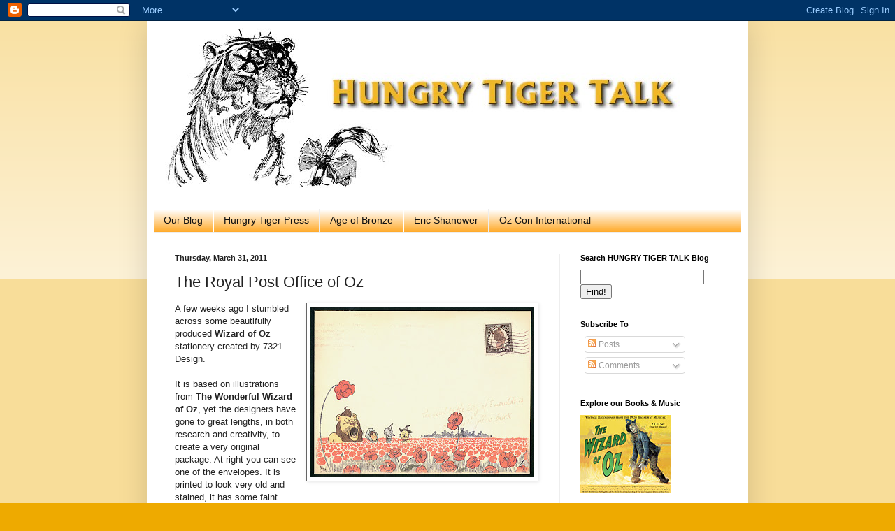

--- FILE ---
content_type: text/html; charset=UTF-8
request_url: https://hungrytigerpress.blogspot.com/2011/03/royal-post-office-of-oz.html
body_size: 18760
content:
<!DOCTYPE html>
<html class='v2' dir='ltr' lang='en'>
<head>
<link href='https://www.blogger.com/static/v1/widgets/335934321-css_bundle_v2.css' rel='stylesheet' type='text/css'/>
<meta content='width=1100' name='viewport'/>
<meta content='text/html; charset=UTF-8' http-equiv='Content-Type'/>
<meta content='blogger' name='generator'/>
<link href='https://hungrytigerpress.blogspot.com/favicon.ico' rel='icon' type='image/x-icon'/>
<link href='http://hungrytigerpress.blogspot.com/2011/03/royal-post-office-of-oz.html' rel='canonical'/>
<link rel="alternate" type="application/atom+xml" title="Hungry Tiger Talk - Atom" href="https://hungrytigerpress.blogspot.com/feeds/posts/default" />
<link rel="alternate" type="application/rss+xml" title="Hungry Tiger Talk - RSS" href="https://hungrytigerpress.blogspot.com/feeds/posts/default?alt=rss" />
<link rel="service.post" type="application/atom+xml" title="Hungry Tiger Talk - Atom" href="https://www.blogger.com/feeds/8930190065426288711/posts/default" />

<link rel="alternate" type="application/atom+xml" title="Hungry Tiger Talk - Atom" href="https://hungrytigerpress.blogspot.com/feeds/4684767554785382629/comments/default" />
<!--Can't find substitution for tag [blog.ieCssRetrofitLinks]-->
<link href='https://blogger.googleusercontent.com/img/b/R29vZ2xl/AVvXsEjadzAzKBpHXwwk6IKuYoB7SKX_MSKC0ONjy594E84Jxy2K03Q5y-6D-kzN_zpmbnr2TFaD0nsLQltP8m9AwLhCWuLmbndjXrDMTCmIDQZnrda2ypVtMotUQ_hsjBcuxWLojfRuu3KLm5T5/s320/letter_env.jpg' rel='image_src'/>
<meta content='http://hungrytigerpress.blogspot.com/2011/03/royal-post-office-of-oz.html' property='og:url'/>
<meta content='The Royal Post Office of Oz' property='og:title'/>
<meta content='A few weeks ago I stumbled across some beautifully produced Wizard of Oz stationery created by 7321 Design.   It is based on illustrations f...' property='og:description'/>
<meta content='https://blogger.googleusercontent.com/img/b/R29vZ2xl/AVvXsEjadzAzKBpHXwwk6IKuYoB7SKX_MSKC0ONjy594E84Jxy2K03Q5y-6D-kzN_zpmbnr2TFaD0nsLQltP8m9AwLhCWuLmbndjXrDMTCmIDQZnrda2ypVtMotUQ_hsjBcuxWLojfRuu3KLm5T5/w1200-h630-p-k-no-nu/letter_env.jpg' property='og:image'/>
<title>Hungry Tiger Talk: The Royal Post Office of Oz</title>
<style id='page-skin-1' type='text/css'><!--
/*
-----------------------------------------------
Blogger Template Style
Name:     Simple
Designer: Blogger
URL:      www.blogger.com
----------------------------------------------- */
/* Content
----------------------------------------------- */
body {
font: normal normal 12px Arial, Tahoma, Helvetica, FreeSans, sans-serif;
color: #222222;
background: #eeaa00 none repeat scroll top left;
padding: 0 40px 40px 40px;
}
html body .region-inner {
min-width: 0;
max-width: 100%;
width: auto;
}
h2 {
font-size: 22px;
}
a:link {
text-decoration:none;
color: #cc5c00;
}
a:visited {
text-decoration:none;
color: #1177cc;
}
a:hover {
text-decoration:underline;
color: #ff7f15;
}
.body-fauxcolumn-outer .fauxcolumn-inner {
background: transparent url(https://resources.blogblog.com/blogblog/data/1kt/simple/body_gradient_tile_light.png) repeat scroll top left;
_background-image: none;
}
.body-fauxcolumn-outer .cap-top {
position: absolute;
z-index: 1;
height: 400px;
width: 100%;
}
.body-fauxcolumn-outer .cap-top .cap-left {
width: 100%;
background: transparent url(https://resources.blogblog.com/blogblog/data/1kt/simple/gradients_light.png) repeat-x scroll top left;
_background-image: none;
}
.content-outer {
-moz-box-shadow: 0 0 40px rgba(0, 0, 0, .15);
-webkit-box-shadow: 0 0 5px rgba(0, 0, 0, .15);
-goog-ms-box-shadow: 0 0 10px #333333;
box-shadow: 0 0 40px rgba(0, 0, 0, .15);
margin-bottom: 1px;
}
.content-inner {
padding: 10px 10px;
}
.content-inner {
background-color: #ffffff;
}
/* Header
----------------------------------------------- */
.header-outer {
background: #ffffff url(//www.blogblog.com/1kt/simple/gradients_light.png) repeat-x scroll 0 -400px;
_background-image: none;
}
.Header h1 {
font: normal normal 60px Arial, Tahoma, Helvetica, FreeSans, sans-serif;
color: #eeaa00;
text-shadow: 1px 2px 3px rgba(0, 0, 0, .2);
}
.Header h1 a {
color: #eeaa00;
}
.Header .description {
font-size: 140%;
color: #ffffff;
}
.header-inner .Header .titlewrapper {
padding: 22px 30px;
}
.header-inner .Header .descriptionwrapper {
padding: 0 30px;
}
/* Tabs
----------------------------------------------- */
.tabs-inner .section:first-child {
border-top: 0 solid #eeeeee;
}
.tabs-inner .section:first-child ul {
margin-top: -0;
border-top: 0 solid #eeeeee;
border-left: 0 solid #eeeeee;
border-right: 0 solid #eeeeee;
}
.tabs-inner .widget ul {
background: #ff9900 url(https://resources.blogblog.com/blogblog/data/1kt/simple/gradients_light.png) repeat-x scroll 0 -800px;
_background-image: none;
border-bottom: 1px solid #eeeeee;
margin-top: 0;
margin-left: -30px;
margin-right: -30px;
}
.tabs-inner .widget li a {
display: inline-block;
padding: .6em 1em;
font: normal normal 14px Arial, Tahoma, Helvetica, FreeSans, sans-serif;
color: #111111;
border-left: 1px solid #ffffff;
border-right: 1px solid #eeeeee;
}
.tabs-inner .widget li:first-child a {
border-left: none;
}
.tabs-inner .widget li.selected a, .tabs-inner .widget li a:hover {
color: #111111;
background-color: #ffcc7f;
text-decoration: none;
}
/* Columns
----------------------------------------------- */
.main-outer {
border-top: 0 solid #eeeeee;
}
.fauxcolumn-left-outer .fauxcolumn-inner {
border-right: 1px solid #eeeeee;
}
.fauxcolumn-right-outer .fauxcolumn-inner {
border-left: 1px solid #eeeeee;
}
/* Headings
----------------------------------------------- */
div.widget > h2,
div.widget h2.title {
margin: 0 0 1em 0;
font: normal bold 11px Arial, Tahoma, Helvetica, FreeSans, sans-serif;
color: #000000;
}
/* Widgets
----------------------------------------------- */
.widget .zippy {
color: #999999;
text-shadow: 2px 2px 1px rgba(0, 0, 0, .1);
}
.widget .popular-posts ul {
list-style: none;
}
/* Posts
----------------------------------------------- */
h2.date-header {
font: normal bold 11px Arial, Tahoma, Helvetica, FreeSans, sans-serif;
}
.date-header span {
background-color: transparent;
color: #222222;
padding: inherit;
letter-spacing: inherit;
margin: inherit;
}
.main-inner {
padding-top: 30px;
padding-bottom: 30px;
}
.main-inner .column-center-inner {
padding: 0 15px;
}
.main-inner .column-center-inner .section {
margin: 0 15px;
}
.post {
margin: 0 0 25px 0;
}
h3.post-title, .comments h4 {
font: normal normal 22px Arial, Tahoma, Helvetica, FreeSans, sans-serif;
margin: .75em 0 0;
}
.post-body {
font-size: 110%;
line-height: 1.4;
position: relative;
}
.post-body img, .post-body .tr-caption-container, .Profile img, .Image img,
.BlogList .item-thumbnail img {
padding: 2px;
background: #ffffff;
border: 1px solid #666666;
-moz-box-shadow: 1px 1px 5px rgba(0, 0, 0, .1);
-webkit-box-shadow: 1px 1px 5px rgba(0, 0, 0, .1);
box-shadow: 1px 1px 5px rgba(0, 0, 0, .1);
}
.post-body img, .post-body .tr-caption-container {
padding: 5px;
}
.post-body .tr-caption-container {
color: #111111;
}
.post-body .tr-caption-container img {
padding: 0;
background: transparent;
border: none;
-moz-box-shadow: 0 0 0 rgba(0, 0, 0, .1);
-webkit-box-shadow: 0 0 0 rgba(0, 0, 0, .1);
box-shadow: 0 0 0 rgba(0, 0, 0, .1);
}
.post-header {
margin: 0 0 1.5em;
line-height: 1.6;
font-size: 90%;
}
.post-footer {
margin: 20px -2px 0;
padding: 5px 10px;
color: #666666;
background-color: #f9f9f9;
border-bottom: 1px solid #eeeeee;
line-height: 1.6;
font-size: 90%;
}
#comments .comment-author {
padding-top: 1.5em;
border-top: 1px solid #eeeeee;
background-position: 0 1.5em;
}
#comments .comment-author:first-child {
padding-top: 0;
border-top: none;
}
.avatar-image-container {
margin: .2em 0 0;
}
#comments .avatar-image-container img {
border: 1px solid #666666;
}
/* Comments
----------------------------------------------- */
.comments .comments-content .icon.blog-author {
background-repeat: no-repeat;
background-image: url([data-uri]);
}
.comments .comments-content .loadmore a {
border-top: 1px solid #999999;
border-bottom: 1px solid #999999;
}
.comments .comment-thread.inline-thread {
background-color: #f9f9f9;
}
.comments .continue {
border-top: 2px solid #999999;
}
/* Accents
---------------------------------------------- */
.section-columns td.columns-cell {
border-left: 1px solid #eeeeee;
}
.blog-pager {
background: transparent none no-repeat scroll top center;
}
.blog-pager-older-link, .home-link,
.blog-pager-newer-link {
background-color: #ffffff;
padding: 5px;
}
.footer-outer {
border-top: 0 dashed #bbbbbb;
}
/* Mobile
----------------------------------------------- */
body.mobile  {
background-size: auto;
}
.mobile .body-fauxcolumn-outer {
background: transparent none repeat scroll top left;
}
.mobile .body-fauxcolumn-outer .cap-top {
background-size: 100% auto;
}
.mobile .content-outer {
-webkit-box-shadow: 0 0 3px rgba(0, 0, 0, .15);
box-shadow: 0 0 3px rgba(0, 0, 0, .15);
}
.mobile .tabs-inner .widget ul {
margin-left: 0;
margin-right: 0;
}
.mobile .post {
margin: 0;
}
.mobile .main-inner .column-center-inner .section {
margin: 0;
}
.mobile .date-header span {
padding: 0.1em 10px;
margin: 0 -10px;
}
.mobile h3.post-title {
margin: 0;
}
.mobile .blog-pager {
background: transparent none no-repeat scroll top center;
}
.mobile .footer-outer {
border-top: none;
}
.mobile .main-inner, .mobile .footer-inner {
background-color: #ffffff;
}
.mobile-index-contents {
color: #222222;
}
.mobile-link-button {
background-color: #cc5c00;
}
.mobile-link-button a:link, .mobile-link-button a:visited {
color: #ffffff;
}
.mobile .tabs-inner .section:first-child {
border-top: none;
}
.mobile .tabs-inner .PageList .widget-content {
background-color: #ffcc7f;
color: #111111;
border-top: 1px solid #eeeeee;
border-bottom: 1px solid #eeeeee;
}
.mobile .tabs-inner .PageList .widget-content .pagelist-arrow {
border-left: 1px solid #eeeeee;
}

--></style>
<style id='template-skin-1' type='text/css'><!--
body {
min-width: 860px;
}
.content-outer, .content-fauxcolumn-outer, .region-inner {
min-width: 860px;
max-width: 860px;
_width: 860px;
}
.main-inner .columns {
padding-left: 0px;
padding-right: 260px;
}
.main-inner .fauxcolumn-center-outer {
left: 0px;
right: 260px;
/* IE6 does not respect left and right together */
_width: expression(this.parentNode.offsetWidth -
parseInt("0px") -
parseInt("260px") + 'px');
}
.main-inner .fauxcolumn-left-outer {
width: 0px;
}
.main-inner .fauxcolumn-right-outer {
width: 260px;
}
.main-inner .column-left-outer {
width: 0px;
right: 100%;
margin-left: -0px;
}
.main-inner .column-right-outer {
width: 260px;
margin-right: -260px;
}
#layout {
min-width: 0;
}
#layout .content-outer {
min-width: 0;
width: 800px;
}
#layout .region-inner {
min-width: 0;
width: auto;
}
body#layout div.add_widget {
padding: 8px;
}
body#layout div.add_widget a {
margin-left: 32px;
}
--></style>
<link href='https://www.blogger.com/dyn-css/authorization.css?targetBlogID=8930190065426288711&amp;zx=ff02c316-70fe-4b57-9093-5f70a1981a00' media='none' onload='if(media!=&#39;all&#39;)media=&#39;all&#39;' rel='stylesheet'/><noscript><link href='https://www.blogger.com/dyn-css/authorization.css?targetBlogID=8930190065426288711&amp;zx=ff02c316-70fe-4b57-9093-5f70a1981a00' rel='stylesheet'/></noscript>
<meta name='google-adsense-platform-account' content='ca-host-pub-1556223355139109'/>
<meta name='google-adsense-platform-domain' content='blogspot.com'/>

</head>
<body class='loading variant-bold'>
<div class='navbar section' id='navbar' name='Navbar'><div class='widget Navbar' data-version='1' id='Navbar1'><script type="text/javascript">
    function setAttributeOnload(object, attribute, val) {
      if(window.addEventListener) {
        window.addEventListener('load',
          function(){ object[attribute] = val; }, false);
      } else {
        window.attachEvent('onload', function(){ object[attribute] = val; });
      }
    }
  </script>
<div id="navbar-iframe-container"></div>
<script type="text/javascript" src="https://apis.google.com/js/platform.js"></script>
<script type="text/javascript">
      gapi.load("gapi.iframes:gapi.iframes.style.bubble", function() {
        if (gapi.iframes && gapi.iframes.getContext) {
          gapi.iframes.getContext().openChild({
              url: 'https://www.blogger.com/navbar/8930190065426288711?po\x3d4684767554785382629\x26origin\x3dhttps://hungrytigerpress.blogspot.com',
              where: document.getElementById("navbar-iframe-container"),
              id: "navbar-iframe"
          });
        }
      });
    </script><script type="text/javascript">
(function() {
var script = document.createElement('script');
script.type = 'text/javascript';
script.src = '//pagead2.googlesyndication.com/pagead/js/google_top_exp.js';
var head = document.getElementsByTagName('head')[0];
if (head) {
head.appendChild(script);
}})();
</script>
</div></div>
<div class='body-fauxcolumns'>
<div class='fauxcolumn-outer body-fauxcolumn-outer'>
<div class='cap-top'>
<div class='cap-left'></div>
<div class='cap-right'></div>
</div>
<div class='fauxborder-left'>
<div class='fauxborder-right'></div>
<div class='fauxcolumn-inner'>
</div>
</div>
<div class='cap-bottom'>
<div class='cap-left'></div>
<div class='cap-right'></div>
</div>
</div>
</div>
<div class='content'>
<div class='content-fauxcolumns'>
<div class='fauxcolumn-outer content-fauxcolumn-outer'>
<div class='cap-top'>
<div class='cap-left'></div>
<div class='cap-right'></div>
</div>
<div class='fauxborder-left'>
<div class='fauxborder-right'></div>
<div class='fauxcolumn-inner'>
</div>
</div>
<div class='cap-bottom'>
<div class='cap-left'></div>
<div class='cap-right'></div>
</div>
</div>
</div>
<div class='content-outer'>
<div class='content-cap-top cap-top'>
<div class='cap-left'></div>
<div class='cap-right'></div>
</div>
<div class='fauxborder-left content-fauxborder-left'>
<div class='fauxborder-right content-fauxborder-right'></div>
<div class='content-inner'>
<header>
<div class='header-outer'>
<div class='header-cap-top cap-top'>
<div class='cap-left'></div>
<div class='cap-right'></div>
</div>
<div class='fauxborder-left header-fauxborder-left'>
<div class='fauxborder-right header-fauxborder-right'></div>
<div class='region-inner header-inner'>
<div class='header section' id='header' name='Header'><div class='widget Header' data-version='1' id='Header1'>
<div id='header-inner'>
<a href='https://hungrytigerpress.blogspot.com/' style='display: block'>
<img alt='Hungry Tiger Talk' height='229px; ' id='Header1_headerimg' src='https://blogger.googleusercontent.com/img/b/R29vZ2xl/AVvXsEhN5sufa-TA2VHDv76U_m4vNwnluK9UGzFPoOTW2arT5EubtS9U9mki76S4kBIctABOjGT1e18ZSi_fw-r_HAvl6dqVkV73zgyYUPeYZ75KaDUcqy5xoT5NMIM4Iaawvy54PcC0HGZ3WeHh/s1600-r/htp_blog_tiger.jpg' style='display: block' width='758px; '/>
</a>
</div>
</div></div>
</div>
</div>
<div class='header-cap-bottom cap-bottom'>
<div class='cap-left'></div>
<div class='cap-right'></div>
</div>
</div>
</header>
<div class='tabs-outer'>
<div class='tabs-cap-top cap-top'>
<div class='cap-left'></div>
<div class='cap-right'></div>
</div>
<div class='fauxborder-left tabs-fauxborder-left'>
<div class='fauxborder-right tabs-fauxborder-right'></div>
<div class='region-inner tabs-inner'>
<div class='tabs no-items section' id='crosscol' name='Cross-Column'></div>
<div class='tabs section' id='crosscol-overflow' name='Cross-Column 2'><div class='widget PageList' data-version='1' id='PageList1'>
<h2>Our Blog</h2>
<div class='widget-content'>
<ul>
<li>
<a href='https://hungrytigerpress.blogspot.com/'>Our Blog</a>
</li>
<li>
<a href='https://hungrytigerpress.blogspot.com/p/hungry-tiger-press.html'>Hungry Tiger Press</a>
</li>
<li>
<a href='https://hungrytigerpress.blogspot.com/p/age-of-bronze.html'>Age of Bronze</a>
</li>
<li>
<a href='https://hungrytigerpress.blogspot.com/p/eric-shanower.html'>Eric Shanower</a>
</li>
<li>
<a href='https://hungrytigerpress.blogspot.com/p/winkie-convention.html'>Oz Con International</a>
</li>
</ul>
<div class='clear'></div>
</div>
</div></div>
</div>
</div>
<div class='tabs-cap-bottom cap-bottom'>
<div class='cap-left'></div>
<div class='cap-right'></div>
</div>
</div>
<div class='main-outer'>
<div class='main-cap-top cap-top'>
<div class='cap-left'></div>
<div class='cap-right'></div>
</div>
<div class='fauxborder-left main-fauxborder-left'>
<div class='fauxborder-right main-fauxborder-right'></div>
<div class='region-inner main-inner'>
<div class='columns fauxcolumns'>
<div class='fauxcolumn-outer fauxcolumn-center-outer'>
<div class='cap-top'>
<div class='cap-left'></div>
<div class='cap-right'></div>
</div>
<div class='fauxborder-left'>
<div class='fauxborder-right'></div>
<div class='fauxcolumn-inner'>
</div>
</div>
<div class='cap-bottom'>
<div class='cap-left'></div>
<div class='cap-right'></div>
</div>
</div>
<div class='fauxcolumn-outer fauxcolumn-left-outer'>
<div class='cap-top'>
<div class='cap-left'></div>
<div class='cap-right'></div>
</div>
<div class='fauxborder-left'>
<div class='fauxborder-right'></div>
<div class='fauxcolumn-inner'>
</div>
</div>
<div class='cap-bottom'>
<div class='cap-left'></div>
<div class='cap-right'></div>
</div>
</div>
<div class='fauxcolumn-outer fauxcolumn-right-outer'>
<div class='cap-top'>
<div class='cap-left'></div>
<div class='cap-right'></div>
</div>
<div class='fauxborder-left'>
<div class='fauxborder-right'></div>
<div class='fauxcolumn-inner'>
</div>
</div>
<div class='cap-bottom'>
<div class='cap-left'></div>
<div class='cap-right'></div>
</div>
</div>
<!-- corrects IE6 width calculation -->
<div class='columns-inner'>
<div class='column-center-outer'>
<div class='column-center-inner'>
<div class='main section' id='main' name='Main'><div class='widget Blog' data-version='1' id='Blog1'>
<div class='blog-posts hfeed'>

          <div class="date-outer">
        
<h2 class='date-header'><span>Thursday, March 31, 2011</span></h2>

          <div class="date-posts">
        
<div class='post-outer'>
<div class='post hentry uncustomized-post-template' itemprop='blogPost' itemscope='itemscope' itemtype='http://schema.org/BlogPosting'>
<meta content='https://blogger.googleusercontent.com/img/b/R29vZ2xl/AVvXsEjadzAzKBpHXwwk6IKuYoB7SKX_MSKC0ONjy594E84Jxy2K03Q5y-6D-kzN_zpmbnr2TFaD0nsLQltP8m9AwLhCWuLmbndjXrDMTCmIDQZnrda2ypVtMotUQ_hsjBcuxWLojfRuu3KLm5T5/s320/letter_env.jpg' itemprop='image_url'/>
<meta content='8930190065426288711' itemprop='blogId'/>
<meta content='4684767554785382629' itemprop='postId'/>
<a name='4684767554785382629'></a>
<h3 class='post-title entry-title' itemprop='name'>
The Royal Post Office of Oz
</h3>
<div class='post-header'>
<div class='post-header-line-1'></div>
</div>
<div class='post-body entry-content' id='post-body-4684767554785382629' itemprop='description articleBody'>
<div class="separator" style="clear: both; text-align: center;"><a href="https://blogger.googleusercontent.com/img/b/R29vZ2xl/AVvXsEjadzAzKBpHXwwk6IKuYoB7SKX_MSKC0ONjy594E84Jxy2K03Q5y-6D-kzN_zpmbnr2TFaD0nsLQltP8m9AwLhCWuLmbndjXrDMTCmIDQZnrda2ypVtMotUQ_hsjBcuxWLojfRuu3KLm5T5/s1600/letter_env.jpg" imageanchor="1" style="clear: right; float: right; margin-bottom: 1em; margin-left: 1em;"><img border="0" height="244" src="https://blogger.googleusercontent.com/img/b/R29vZ2xl/AVvXsEjadzAzKBpHXwwk6IKuYoB7SKX_MSKC0ONjy594E84Jxy2K03Q5y-6D-kzN_zpmbnr2TFaD0nsLQltP8m9AwLhCWuLmbndjXrDMTCmIDQZnrda2ypVtMotUQ_hsjBcuxWLojfRuu3KLm5T5/s320/letter_env.jpg" width="320" /></a></div>A few weeks ago I stumbled across some beautifully produced <b>Wizard of Oz </b>stationery created by 7321 Design.<br />
<br />
It is based on illustrations from <b>The Wonderful Wizard of Oz</b>, yet the designers have gone to great lengths, in both research and creativity, to create a very original package. At right you can see one of the envelopes. It is printed to look very old and stained, it has some faint typing in the upper corner, and a faded ink inscription. Both are text from <b>Wizard</b>.<br />
<br />
<div class="separator" style="clear: both; text-align: center;"><a href="https://blogger.googleusercontent.com/img/b/R29vZ2xl/AVvXsEgNK3dPGeMs7VRwmMEmDRX7m5eJq4sDu953y6dbOiC_h-laqh7fvj62x5kYMmfWvoZN9VtDXdPoV9LiiygaFgU_Wjv8KocItVOEx4I5jFjjINXs3DHZ8nOrGgyV-6PVSTBcTbR2eG2VveOI/s1600/letter_stamp.jpg" imageanchor="1" style="clear: left; float: left; margin-bottom: 1em; margin-right: 1em;"><img border="0" height="173" src="https://blogger.googleusercontent.com/img/b/R29vZ2xl/AVvXsEgNK3dPGeMs7VRwmMEmDRX7m5eJq4sDu953y6dbOiC_h-laqh7fvj62x5kYMmfWvoZN9VtDXdPoV9LiiygaFgU_Wjv8KocItVOEx4I5jFjjINXs3DHZ8nOrGgyV-6PVSTBcTbR2eG2VveOI/s200/letter_stamp.jpg" width="200" /></a></div><br />
There is also a canceled one-and-a half cent Oz postage stamp in the upper right-hand corner showing the Cowardly Lion. It's pretty cool! That said, it does seem like this letter writing paper is more for one's amusement rather than for actual use. It would be a shame to have to cover up the Oz stamp with a real one, and I don't imagine the U.S. Post Office would honor the Ozzy one either.<br />
<br />
<div class="separator" style="clear: both; text-align: center;"><a href="https://blogger.googleusercontent.com/img/b/R29vZ2xl/AVvXsEiUIy62nAlwdzHykCznm3WQ1OLxwXMvBJi3ON_8qMJ_t7L0DlWn5dEpfeyvB_iimz1vcanQYjiF2IohwnW6JrMv72O_lpu_NqwCf1bUhRoKxz3G5I8YvKKo5ybcZudaqHdHTuF6Om3zY65b/s1600/letter_poppie.jpg" imageanchor="1" style="clear: right; float: right; margin-bottom: 1em; margin-left: 1em;"><img border="0" height="320" src="https://blogger.googleusercontent.com/img/b/R29vZ2xl/AVvXsEiUIy62nAlwdzHykCznm3WQ1OLxwXMvBJi3ON_8qMJ_t7L0DlWn5dEpfeyvB_iimz1vcanQYjiF2IohwnW6JrMv72O_lpu_NqwCf1bUhRoKxz3G5I8YvKKo5ybcZudaqHdHTuF6Om3zY65b/s320/letter_poppie.jpg" width="303" /></a></div><br />
The Poppy Field letter writing set <i>(at right)</i> comes with two different paper and envelope designs. The alternate envelope features a monogram inspired by Baum and Denslow's initials in the colophon of the first printing of <b>Wizard</b> as well as more decorative Ozzy writing.<br />
<br />
There is also a set of letter-paper featuring illustrations from when Dorothy and her friends arrive at the cottage just outside the Emerald City. It too comes with two letter and envelope designs<i> (see below). </i>The stationery sets also include a set of&nbsp; red foil letter-seals, each embossed with the Baum/Denslow initial design.<i><br />
</i><br />
<div class="separator" style="clear: both; text-align: center;"><a href="https://blogger.googleusercontent.com/img/b/R29vZ2xl/AVvXsEh2kpiDuLwKarloVWFiwvQMLQ73Bd4IhO23NEZnKZZUH3_qpDuQj2yLDttDX2ZfJ9Xxt9ES7tPdIJm8xlWz6Fu7QNhBAEBoWa137e_gIzMjpXFS1fDq3fT45pIwpOVH4A-FR1YxvbBNda0G/s1600/letter_cottage.jpg" imageanchor="1" style="margin-left: 1em; margin-right: 1em;"><img border="0" height="400" src="https://blogger.googleusercontent.com/img/b/R29vZ2xl/AVvXsEh2kpiDuLwKarloVWFiwvQMLQ73Bd4IhO23NEZnKZZUH3_qpDuQj2yLDttDX2ZfJ9Xxt9ES7tPdIJm8xlWz6Fu7QNhBAEBoWa137e_gIzMjpXFS1fDq3fT45pIwpOVH4A-FR1YxvbBNda0G/s400/letter_cottage.jpg" width="372" /></a></div><br />
<div class="separator" style="clear: both; text-align: center;"><a href="https://blogger.googleusercontent.com/img/b/R29vZ2xl/AVvXsEgNKmkyBGg7EazBpKrMqVi6Tqa7aQ3gprJw7genXYNPbPEbBVOSZYZxWR6bEhRZ45MEjmF3U2-Hj7ntCzU5CMEilH-frIcxzjLGIsDfS7rByDZuTYZCEOsrXgYrgoEjDE_CWqtDtbEvYjhh/s1600/letter_card.jpg" imageanchor="1" style="clear: left; float: left; margin-bottom: 1em; margin-right: 1em;"><img border="0" height="286" src="https://blogger.googleusercontent.com/img/b/R29vZ2xl/AVvXsEgNKmkyBGg7EazBpKrMqVi6Tqa7aQ3gprJw7genXYNPbPEbBVOSZYZxWR6bEhRZ45MEjmF3U2-Hj7ntCzU5CMEilH-frIcxzjLGIsDfS7rByDZuTYZCEOsrXgYrgoEjDE_CWqtDtbEvYjhh/s320/letter_card.jpg" width="320" /></a></div><br />
There is also a&nbsp; greeting card set. It comes with only one card and one envelope - but it's pretty cute! I especially love the visual quote of music from the <i>"Poppy Song"</i> from the 1903 <b>WIzard of Oz </b>musical.<br />
<br />
The envelope is decorated with another of the Ozzy postage stamps. The interior of the greeting card is printed with another illustration of the Poppy Field. Instead of the foil letter seal the greeting card comes with an adhesive backed "seal" made of sealing wax (or possibly plastic). It says "The Wonderful Wizard of Oz" in Denslow's own font and features the Lion entwined OZ <i>(see below)</i>. <i>Pretty cool stuff! </i><br />
<br />
<div class="separator" style="clear: both; text-align: center;"><a href="https://blogger.googleusercontent.com/img/b/R29vZ2xl/AVvXsEgU_s4-VmCsk74nqLjTfbSE23DmXlyUhKtiI8M609uX2LNErRaO-83wUbz-oJ6En8ND6lxizhBGGl7w8BIV1E-AWU-53mcUPaFz4Srm9HqlIuhCo0x2x13nJkzmeDljIWm-Xfpc6W1WJ18B/s1600/letter_seal.jpg" imageanchor="1" style="margin-left: 1em; margin-right: 1em;"><img border="0" height="318" src="https://blogger.googleusercontent.com/img/b/R29vZ2xl/AVvXsEgU_s4-VmCsk74nqLjTfbSE23DmXlyUhKtiI8M609uX2LNErRaO-83wUbz-oJ6En8ND6lxizhBGGl7w8BIV1E-AWU-53mcUPaFz4Srm9HqlIuhCo0x2x13nJkzmeDljIWm-Xfpc6W1WJ18B/s320/letter_seal.jpg" width="320" /></a></div>
<div style='clear: both;'></div>
</div>
<div class='post-footer'>
<div class='post-footer-line post-footer-line-1'>
<span class='post-author vcard'>
Posted by
<span class='fn' itemprop='author' itemscope='itemscope' itemtype='http://schema.org/Person'>
<meta content='https://www.blogger.com/profile/12672089188117065118' itemprop='url'/>
<a class='g-profile' href='https://www.blogger.com/profile/12672089188117065118' rel='author' title='author profile'>
<span itemprop='name'>David Maxine</span>
</a>
</span>
</span>
<span class='post-timestamp'>
at
<meta content='http://hungrytigerpress.blogspot.com/2011/03/royal-post-office-of-oz.html' itemprop='url'/>
<a class='timestamp-link' href='https://hungrytigerpress.blogspot.com/2011/03/royal-post-office-of-oz.html' rel='bookmark' title='permanent link'><abbr class='published' itemprop='datePublished' title='2011-03-31T11:40:00-07:00'>11:40&#8239;AM</abbr></a>
</span>
<span class='post-comment-link'>
</span>
<span class='post-icons'>
<span class='item-action'>
<a href='https://www.blogger.com/email-post/8930190065426288711/4684767554785382629' title='Email Post'>
<img alt='' class='icon-action' height='13' src='https://resources.blogblog.com/img/icon18_email.gif' width='18'/>
</a>
</span>
<span class='item-control blog-admin pid-864332308'>
<a href='https://www.blogger.com/post-edit.g?blogID=8930190065426288711&postID=4684767554785382629&from=pencil' title='Edit Post'>
<img alt='' class='icon-action' height='18' src='https://resources.blogblog.com/img/icon18_edit_allbkg.gif' width='18'/>
</a>
</span>
</span>
<div class='post-share-buttons goog-inline-block'>
<a class='goog-inline-block share-button sb-email' href='https://www.blogger.com/share-post.g?blogID=8930190065426288711&postID=4684767554785382629&target=email' target='_blank' title='Email This'><span class='share-button-link-text'>Email This</span></a><a class='goog-inline-block share-button sb-blog' href='https://www.blogger.com/share-post.g?blogID=8930190065426288711&postID=4684767554785382629&target=blog' onclick='window.open(this.href, "_blank", "height=270,width=475"); return false;' target='_blank' title='BlogThis!'><span class='share-button-link-text'>BlogThis!</span></a><a class='goog-inline-block share-button sb-twitter' href='https://www.blogger.com/share-post.g?blogID=8930190065426288711&postID=4684767554785382629&target=twitter' target='_blank' title='Share to X'><span class='share-button-link-text'>Share to X</span></a><a class='goog-inline-block share-button sb-facebook' href='https://www.blogger.com/share-post.g?blogID=8930190065426288711&postID=4684767554785382629&target=facebook' onclick='window.open(this.href, "_blank", "height=430,width=640"); return false;' target='_blank' title='Share to Facebook'><span class='share-button-link-text'>Share to Facebook</span></a><a class='goog-inline-block share-button sb-pinterest' href='https://www.blogger.com/share-post.g?blogID=8930190065426288711&postID=4684767554785382629&target=pinterest' target='_blank' title='Share to Pinterest'><span class='share-button-link-text'>Share to Pinterest</span></a>
</div>
</div>
<div class='post-footer-line post-footer-line-2'>
<span class='post-labels'>
Labels:
<a href='https://hungrytigerpress.blogspot.com/search/label/Collectibles' rel='tag'>Collectibles</a>,
<a href='https://hungrytigerpress.blogspot.com/search/label/Design' rel='tag'>Design</a>,
<a href='https://hungrytigerpress.blogspot.com/search/label/L.%20Frank%20Baum' rel='tag'>L. Frank Baum</a>,
<a href='https://hungrytigerpress.blogspot.com/search/label/W.%20W.%20Denslow' rel='tag'>W. W. Denslow</a>
</span>
</div>
<div class='post-footer-line post-footer-line-3'>
<span class='post-location'>
</span>
</div>
</div>
</div>
<div class='comments' id='comments'>
<a name='comments'></a>
<h4>2 comments:</h4>
<div id='Blog1_comments-block-wrapper'>
<dl class='' id='comments-block'>
<dt class='comment-author blogger-comment-icon' id='c702389206423779802'>
<a name='c702389206423779802'></a>
<a href='https://www.blogger.com/profile/14304860083040518444' rel='nofollow'>Natthe#1GREENBAYPACKERSFAN!!</a>
said...
</dt>
<dd class='comment-body' id='Blog1_cmt-702389206423779802'>
<p>
hey buddy, where can I get that stamp!!! I WANT THAT LION STAMP SOOO BAD!!!
</p>
</dd>
<dd class='comment-footer'>
<span class='comment-timestamp'>
<a href='https://hungrytigerpress.blogspot.com/2011/03/royal-post-office-of-oz.html?showComment=1341019987453#c702389206423779802' title='comment permalink'>
June 29, 2012 at 6:33&#8239;PM
</a>
<span class='item-control blog-admin pid-181395250'>
<a class='comment-delete' href='https://www.blogger.com/comment/delete/8930190065426288711/702389206423779802' title='Delete Comment'>
<img src='https://resources.blogblog.com/img/icon_delete13.gif'/>
</a>
</span>
</span>
</dd>
<dt class='comment-author blogger-comment-icon' id='c1319301736917962100'>
<a name='c1319301736917962100'></a>
<a href='https://www.blogger.com/profile/14304860083040518444' rel='nofollow'>Natthe#1GREENBAYPACKERSFAN!!</a>
said...
</dt>
<dd class='comment-body' id='Blog1_cmt-1319301736917962100'>
<p>
Plz email at nataliconti2@yahoo.com
</p>
</dd>
<dd class='comment-footer'>
<span class='comment-timestamp'>
<a href='https://hungrytigerpress.blogspot.com/2011/03/royal-post-office-of-oz.html?showComment=1341020026799#c1319301736917962100' title='comment permalink'>
June 29, 2012 at 6:33&#8239;PM
</a>
<span class='item-control blog-admin pid-181395250'>
<a class='comment-delete' href='https://www.blogger.com/comment/delete/8930190065426288711/1319301736917962100' title='Delete Comment'>
<img src='https://resources.blogblog.com/img/icon_delete13.gif'/>
</a>
</span>
</span>
</dd>
</dl>
</div>
<p class='comment-footer'>
<a href='https://www.blogger.com/comment/fullpage/post/8930190065426288711/4684767554785382629' onclick='javascript:window.open(this.href, "bloggerPopup", "toolbar=0,location=0,statusbar=1,menubar=0,scrollbars=yes,width=640,height=500"); return false;'>Post a Comment</a>
</p>
</div>
</div>

        </div></div>
      
</div>
<div class='blog-pager' id='blog-pager'>
<span id='blog-pager-newer-link'>
<a class='blog-pager-newer-link' href='https://hungrytigerpress.blogspot.com/2011/04/eric-shanower-at-wonder-con.html' id='Blog1_blog-pager-newer-link' title='Newer Post'>Newer Post</a>
</span>
<span id='blog-pager-older-link'>
<a class='blog-pager-older-link' href='https://hungrytigerpress.blogspot.com/2011/03/miss-thompson-and-jack-rabbit.html' id='Blog1_blog-pager-older-link' title='Older Post'>Older Post</a>
</span>
<a class='home-link' href='https://hungrytigerpress.blogspot.com/'>Home</a>
</div>
<div class='clear'></div>
<div class='post-feeds'>
<div class='feed-links'>
Subscribe to:
<a class='feed-link' href='https://hungrytigerpress.blogspot.com/feeds/4684767554785382629/comments/default' target='_blank' type='application/atom+xml'>Post Comments (Atom)</a>
</div>
</div>
</div></div>
</div>
</div>
<div class='column-left-outer'>
<div class='column-left-inner'>
<aside>
</aside>
</div>
</div>
<div class='column-right-outer'>
<div class='column-right-inner'>
<aside>
<div class='sidebar section' id='sidebar-right-1'><div class='widget HTML' data-version='1' id='HTML3'>
<h2 class='title'>Search HUNGRY TIGER TALK Blog</h2>
<div class='widget-content'>
<form action="http://hungrytigerpress.blogspot.com/search" method="get" name="input">
<input name="q" size="20" type="text" value=" " /><input type="submit" value="Find!" /></form>
</div>
<div class='clear'></div>
</div><div class='widget Subscribe' data-version='1' id='Subscribe1'>
<div style='white-space:nowrap'>
<h2 class='title'>Subscribe To</h2>
<div class='widget-content'>
<div class='subscribe-wrapper subscribe-type-POST'>
<div class='subscribe expanded subscribe-type-POST' id='SW_READER_LIST_Subscribe1POST' style='display:none;'>
<div class='top'>
<span class='inner' onclick='return(_SW_toggleReaderList(event, "Subscribe1POST"));'>
<img class='subscribe-dropdown-arrow' src='https://resources.blogblog.com/img/widgets/arrow_dropdown.gif'/>
<img align='absmiddle' alt='' border='0' class='feed-icon' src='https://resources.blogblog.com/img/icon_feed12.png'/>
Posts
</span>
<div class='feed-reader-links'>
<a class='feed-reader-link' href='https://www.netvibes.com/subscribe.php?url=https%3A%2F%2Fhungrytigerpress.blogspot.com%2Ffeeds%2Fposts%2Fdefault' target='_blank'>
<img src='https://resources.blogblog.com/img/widgets/subscribe-netvibes.png'/>
</a>
<a class='feed-reader-link' href='https://add.my.yahoo.com/content?url=https%3A%2F%2Fhungrytigerpress.blogspot.com%2Ffeeds%2Fposts%2Fdefault' target='_blank'>
<img src='https://resources.blogblog.com/img/widgets/subscribe-yahoo.png'/>
</a>
<a class='feed-reader-link' href='https://hungrytigerpress.blogspot.com/feeds/posts/default' target='_blank'>
<img align='absmiddle' class='feed-icon' src='https://resources.blogblog.com/img/icon_feed12.png'/>
                  Atom
                </a>
</div>
</div>
<div class='bottom'></div>
</div>
<div class='subscribe' id='SW_READER_LIST_CLOSED_Subscribe1POST' onclick='return(_SW_toggleReaderList(event, "Subscribe1POST"));'>
<div class='top'>
<span class='inner'>
<img class='subscribe-dropdown-arrow' src='https://resources.blogblog.com/img/widgets/arrow_dropdown.gif'/>
<span onclick='return(_SW_toggleReaderList(event, "Subscribe1POST"));'>
<img align='absmiddle' alt='' border='0' class='feed-icon' src='https://resources.blogblog.com/img/icon_feed12.png'/>
Posts
</span>
</span>
</div>
<div class='bottom'></div>
</div>
</div>
<div class='subscribe-wrapper subscribe-type-PER_POST'>
<div class='subscribe expanded subscribe-type-PER_POST' id='SW_READER_LIST_Subscribe1PER_POST' style='display:none;'>
<div class='top'>
<span class='inner' onclick='return(_SW_toggleReaderList(event, "Subscribe1PER_POST"));'>
<img class='subscribe-dropdown-arrow' src='https://resources.blogblog.com/img/widgets/arrow_dropdown.gif'/>
<img align='absmiddle' alt='' border='0' class='feed-icon' src='https://resources.blogblog.com/img/icon_feed12.png'/>
Comments
</span>
<div class='feed-reader-links'>
<a class='feed-reader-link' href='https://www.netvibes.com/subscribe.php?url=https%3A%2F%2Fhungrytigerpress.blogspot.com%2Ffeeds%2F4684767554785382629%2Fcomments%2Fdefault' target='_blank'>
<img src='https://resources.blogblog.com/img/widgets/subscribe-netvibes.png'/>
</a>
<a class='feed-reader-link' href='https://add.my.yahoo.com/content?url=https%3A%2F%2Fhungrytigerpress.blogspot.com%2Ffeeds%2F4684767554785382629%2Fcomments%2Fdefault' target='_blank'>
<img src='https://resources.blogblog.com/img/widgets/subscribe-yahoo.png'/>
</a>
<a class='feed-reader-link' href='https://hungrytigerpress.blogspot.com/feeds/4684767554785382629/comments/default' target='_blank'>
<img align='absmiddle' class='feed-icon' src='https://resources.blogblog.com/img/icon_feed12.png'/>
                  Atom
                </a>
</div>
</div>
<div class='bottom'></div>
</div>
<div class='subscribe' id='SW_READER_LIST_CLOSED_Subscribe1PER_POST' onclick='return(_SW_toggleReaderList(event, "Subscribe1PER_POST"));'>
<div class='top'>
<span class='inner'>
<img class='subscribe-dropdown-arrow' src='https://resources.blogblog.com/img/widgets/arrow_dropdown.gif'/>
<span onclick='return(_SW_toggleReaderList(event, "Subscribe1PER_POST"));'>
<img align='absmiddle' alt='' border='0' class='feed-icon' src='https://resources.blogblog.com/img/icon_feed12.png'/>
Comments
</span>
</span>
</div>
<div class='bottom'></div>
</div>
</div>
<div style='clear:both'></div>
</div>
</div>
<div class='clear'></div>
</div><div class='widget HTML' data-version='1' id='HTML1'>
<h2 class='title'>Explore our Books &amp; Music</h2>
<div class='widget-content'>
<a href="http://www.shop.hungrytigerpress.com/Vintage-Recordings-from-the-1903-WIZARD-OF-OZ-htp-cd-1903.htm">
<img src="https://lh3.googleusercontent.com/blogger_img_proxy/AEn0k_txUiT3U0RbMwgzEIEfcl7_ufVkPR5S7t7H40rUpBK0svNOsdOxlWckcs8T-o79SC4t5AkRWlD4S-fXkx92H6gp7Wg8y2slEgvZRou7JSnImeYTO72IBjCHCUAo=s0-d" width="130" height="112" border="1" alt="1903 Wizard of Oz CD">
</a><br /><br />

<a href="http://www.shop.hungrytigerpress.com/Living-House-of-Oz-htp-house-hc.htm">
<img src="https://lh3.googleusercontent.com/blogger_img_proxy/AEn0k_u8FJahEgpIAKOG2l5WIOpYAHquy7eZ9M1ZZq4x0P7QvRqoBK_zDMSyHbZeGjLZ2tid08zNsnlo3Wnqyw5GHuOM13qKtgfBw3_RWjoq-pLC7Eb9sYVYV9zwWPdgZePGPEGtW9VIxw=s0-d" width="130" height="191" border="1" alt="The Living House of Oz">
</a><br /><br />

<a href="http://www.shop.hungrytigerpress.com/Salt-Sorcerer-of-Oz-htp-salt.htm">
<img src="https://lh3.googleusercontent.com/blogger_img_proxy/AEn0k_s4tYkFJkfrAm1fekZ4ma4D00vrzmBhTonkN-LjLuygEhY5QlKa2m6Upvwp3Ijf1DJL56VesANslVINj4pXAlJrWtYuCH7M1V-JCvkqFsHQ1vO5S_vdwidi6ryl4Pp3=s0-d" width="130" height="196" border="1" alt="The Salt Sorcerer of Oz">
</a><br /><br />



<a href="http://www.shop.hungrytigerpress.com/Rundelstone-of-Oz-p-rundel.htm">
<img src="https://lh3.googleusercontent.com/blogger_img_proxy/AEn0k_ucuVrJ9jDrycNBMGaawivZLFnComgJsZVGEHpgAhMht25NtG3S7ogBRTmWlpg5EWQQTpTumwf1ksR_3FjhRtqqogbRc7iHSiAUIBAxiQnuxyOiLPbirHyuQR70wHa-_Q=s0-d" width="130" height="191" border="1" alt="The Rundelstone of Oz">
</a><br /><br />

<a href="http://www.shop.hungrytigerpress.com/Ozoplaning-with-the-Wizard-of-Oz-htp-ozo.htm">
<img src="https://lh3.googleusercontent.com/blogger_img_proxy/AEn0k_tauE2Y2-0c2BRTb472ovoKubmbm9oWJu-W55aHZj6mZx74UCqihFzyDU7xF6IatHRRvkhW_IiRo7BlzRO2HdOvbGJv3Fdz9bQjpPLBoYFftI6CMkrWWtxRgG_TuKkw2AhEn0qh=s0-d" width="130" height="191" border="1" alt="Ozoplaning with the Wizard of Oz">
</a><br /><br />

<a href="http://www.shop.hungrytigerpress.com/John-Dough-and-the-Cherub-htp-jd.htm">
<img src="https://lh3.googleusercontent.com/blogger_img_proxy/AEn0k_vT1-LoA2Qk-EZA4byw2Vw6KTtKDQtwHTtpaiqTTQp897dYSbfaANKNqpoGS1nlGoSX3qfhGO_i5G6_JdH2KHSq_YabTu1WbIesd25hEnaDd7aYXZwcAiW6rcpJH8vua3kBTQ=s0-d" width="130" height="191" border="1" alt="John Dough and the Cherub">
</a><br /><br />
</div>
<div class='clear'></div>
</div><div class='widget BlogList' data-version='1' id='BlogList1'>
<h2 class='title'>Other Blogs of Interest</h2>
<div class='widget-content'>
<div class='blog-list-container' id='BlogList1_container'>
<ul id='BlogList1_blogs'>
<li style='display: block;'>
<div class='blog-icon'>
<img data-lateloadsrc='https://lh3.googleusercontent.com/blogger_img_proxy/AEn0k_u83Mne8QyWv4Bd1BQgidOeXKn3Ff_HT3urnRXg679-ujkqYCWWqF_m4oFhsiF3BipZnIuh0BclAgNVQuoEYkL3p-qq4FAfB8IUhAXBsXMB=s16-w16-h16' height='16' width='16'/>
</div>
<div class='blog-content'>
<div class='blog-title'>
<a href='http://fdouglaswall.blogspot.com/' target='_blank'>
There's more to Oz than the Yellow Brick Road</a>
</div>
<div class='item-content'>
<span class='item-title'>
<a href='http://fdouglaswall.blogspot.com/2026/01/the-new-work-situation-prevented-me.html' target='_blank'>
</a>
</span>
<div class='item-time'>
1 day ago
</div>
</div>
</div>
<div style='clear: both;'></div>
</li>
<li style='display: block;'>
<div class='blog-icon'>
<img data-lateloadsrc='https://lh3.googleusercontent.com/blogger_img_proxy/AEn0k_ufbRBIRv-PVl3uyy__kE15cdD-sFhnsJ4EjPsNrNB80WsJlWhce-VpM2KSZGJPX0Csajva31Fm07NkWHE7l-p8GQJjKvo=s16-w16-h16' height='16' width='16'/>
</div>
<div class='blog-content'>
<div class='blog-title'>
<a href='https://reactormag.com/' target='_blank'>
Tor.com</a>
</div>
<div class='item-content'>
<span class='item-title'>
<a href='https://reactormag.com/what-to-watch-read-this-weekend-january-16-2026/' target='_blank'>
What to Watch and Read This Weekend: Lord of the Rings Returns to Theaters 
Because It Is&#8230; 25 Years Old?!
</a>
</span>
<div class='item-time'>
1 day ago
</div>
</div>
</div>
<div style='clear: both;'></div>
</li>
<li style='display: block;'>
<div class='blog-icon'>
<img data-lateloadsrc='https://lh3.googleusercontent.com/blogger_img_proxy/AEn0k_vU9oCyKOWJQ7wgvksNX9bv0EsASErEPVdgQAIYKr08mCdSlwd0XPEE2eu8bKtuDXCe7FlKYJAf0EUJmWlsT0_uXUGwu01xgS5IUdI=s16-w16-h16' height='16' width='16'/>
</div>
<div class='blog-content'>
<div class='blog-title'>
<a href='http://blogofoz.blogspot.com/' target='_blank'>
The Wonderful Blog of Oz</a>
</div>
<div class='item-content'>
<span class='item-title'>
<a href='http://blogofoz.blogspot.com/2026/01/the-first-oz-comic-of-2026.html' target='_blank'>
The First Oz Comic of 2026
</a>
</span>
<div class='item-time'>
1 week ago
</div>
</div>
</div>
<div style='clear: both;'></div>
</li>
<li style='display: block;'>
<div class='blog-icon'>
<img data-lateloadsrc='https://lh3.googleusercontent.com/blogger_img_proxy/AEn0k_tnZrWx6Xlif4yGBlODBfwcvImYuTBkNk41GWT_MeiOtL__0xkWYCiszrB4X9K3CwyCWnjuJNGm9xfNl67q8LQ4uUv8HKN8pjScJ8Xp9B5cEcklJQ=s16-w16-h16' height='16' width='16'/>
</div>
<div class='blog-content'>
<div class='blog-title'>
<a href='https://hungrytigertales.blogspot.com/' target='_blank'>
Hungry Tiger Tales</a>
</div>
<div class='item-content'>
<span class='item-title'>
<a href='https://hungrytigertales.blogspot.com/2026/01/dusk.html' target='_blank'>
DUSK
</a>
</span>
<div class='item-time'>
2 weeks ago
</div>
</div>
</div>
<div style='clear: both;'></div>
</li>
<li style='display: block;'>
<div class='blog-icon'>
<img data-lateloadsrc='https://lh3.googleusercontent.com/blogger_img_proxy/AEn0k_utbxyc59f34SmjzYA9ZxjDM7QQBVjta2I9kSm9MefBu2gnfjLQIv2wJs0mRQ_6t9CtcKWKwv3Er4_LQaAdO-BK3358wNq26eGUDOwn6Ck=s16-w16-h16' height='16' width='16'/>
</div>
<div class='blog-content'>
<div class='blog-title'>
<a href='https://www.vintagebroadway.com/' target='_blank'>
The Wizard of Oz on Broadway - VintageBroadway.com</a>
</div>
<div class='item-content'>
<span class='item-title'>
<a href='https://www.vintagebroadway.com/2025/12/hanging-around-for-holidays.html' target='_blank'>
Hanging Around for the Holidays!
</a>
</span>
<div class='item-time'>
3 weeks ago
</div>
</div>
</div>
<div style='clear: both;'></div>
</li>
<li style='display: none;'>
<div class='blog-icon'>
<img data-lateloadsrc='https://lh3.googleusercontent.com/blogger_img_proxy/AEn0k_v9aqe3m0Ch9LMbxXB6mZwe4RhqdhEGGdSVeqWk6MtbL341ccoFb2A7swGB2QATKP8Xp1-Vxfbnu2diV-ektaexsTy12pn3dSd6CIO8yZoHwCFt=s16-w16-h16' height='16' width='16'/>
</div>
<div class='blog-content'>
<div class='blog-title'>
<a href='http://theozenthusiast.blogspot.com/' target='_blank'>
The Oz Enthusiast</a>
</div>
<div class='item-content'>
<span class='item-title'>
<a href='http://theozenthusiast.blogspot.com/2025/11/denslow-odds-ends.html' target='_blank'>
Denslow Odds & Ends
</a>
</span>
<div class='item-time'>
2 months ago
</div>
</div>
</div>
<div style='clear: both;'></div>
</li>
<li style='display: none;'>
<div class='blog-icon'>
<img data-lateloadsrc='https://lh3.googleusercontent.com/blogger_img_proxy/AEn0k_vPlnP0AA-9kcLgOyt2zPJngbdZiK7QbNboW2vJ61dMciq6Zfm1bW9GImo-5lU9heRUZrKkbWMZWDZvaCiWypcrYsZ7wmrc1v5fBojN=s16-w16-h16' height='16' width='16'/>
</div>
<div class='blog-content'>
<div class='blog-title'>
<a href='http://ozandends.blogspot.com/' target='_blank'>
Oz and Ends</a>
</div>
<div class='item-content'>
<span class='item-title'>
<a href='http://ozandends.blogspot.com/2025/10/at-last-our-gangwizard-of-oz-crossover.html' target='_blank'>
At Last an Our Gang/Wizard of Oz Crossover
</a>
</span>
<div class='item-time'>
2 months ago
</div>
</div>
</div>
<div style='clear: both;'></div>
</li>
<li style='display: none;'>
<div class='blog-icon'>
<img data-lateloadsrc='https://lh3.googleusercontent.com/blogger_img_proxy/AEn0k_tur21klS6v2riFOQKaiszZOw8o54fbiw_QS7JUxUIugoBPyadVqujhIa9vUr9hNNr7hxlw4jRmvcFAgpHBZgingmQ2xbJ6g-rn=s16-w16-h16' height='16' width='16'/>
</div>
<div class='blog-content'>
<div class='blog-title'>
<a href='http://newwwoz.blogspot.com/' target='_blank'>
The Royal Blog of Oz</a>
</div>
<div class='item-content'>
<span class='item-title'>
<a href='http://newwwoz.blogspot.com/2025/09/the-wiz-hits-4k.html' target='_blank'>
The Wiz hits 4K
</a>
</span>
<div class='item-time'>
3 months ago
</div>
</div>
</div>
<div style='clear: both;'></div>
</li>
<li style='display: none;'>
<div class='blog-icon'>
<img data-lateloadsrc='https://lh3.googleusercontent.com/blogger_img_proxy/AEn0k_uqz1wr-6AQ-9TuQ5kLVGqjr-uG5uTCEwvA-GCBrzxyVUqJMFmeUMjGqGx-LdIUgeuScJ2Lgtgt1Qy__lmu6fOqGUsBpDzzz01nAU1J=s16-w16-h16' height='16' width='16'/>
</div>
<div class='blog-content'>
<div class='blog-title'>
<a href='https://wizardofozmusical.com' target='_blank'>
The Wizard of Oz - The ALW Musical</a>
</div>
<div class='item-content'>
<span class='item-title'>
<a href='https://wizardofozmusical.com/hello-world/' target='_blank'>
Hello world!
</a>
</span>
<div class='item-time'>
5 years ago
</div>
</div>
</div>
<div style='clear: both;'></div>
</li>
<li style='display: none;'>
<div class='blog-icon'>
<img data-lateloadsrc='https://lh3.googleusercontent.com/blogger_img_proxy/AEn0k_voR-17jJ3Q9shvQNycLcRO25sJyAdf9UnbACvBZQ7-LdtQc37eRXFK53ep5ATQrmOKeILzGz4-pjXu9ntPJ3poj16SjAi-mI1AIJAJr4c=s16-w16-h16' height='16' width='16'/>
</div>
<div class='blog-content'>
<div class='blog-title'>
<a href='http://blog1.wandsandworlds.com/' target='_blank'>
Wands and Worlds</a>
</div>
<div class='item-content'>
<span class='item-title'>
<a href='http://blog1.wandsandworlds.com/2015/08/cybils-awards-five-reasons-to-apply-as.html' target='_blank'>
Cybils Awards: Five Reasons to Apply as a Judge!
</a>
</span>
<div class='item-time'>
10 years ago
</div>
</div>
</div>
<div style='clear: both;'></div>
</li>
<li style='display: none;'>
<div class='blog-icon'>
<img data-lateloadsrc='https://lh3.googleusercontent.com/blogger_img_proxy/AEn0k_s4ygWXXBRR58bgQxo4fFDQMzchnnw7rSLaigJs_HEUd1ZztfysQhh97Uxsyjw4Qa_WxMSee1ZYwjTVT4ccCgrGvQsO51MK2PEJp2TWWd-nqopJ2J9jlBb61o5AhdBqE3FFsT-DMQ=s16-w16-h16' height='16' width='16'/>
</div>
<div class='blog-content'>
<div class='blog-title'>
<a href='http://ilex-wannabewonderlandsoutsideofoz.blogspot.com/' target='_blank'>
Wannabe Wonderlands: Outside of Oz</a>
</div>
<div class='item-content'>
<span class='item-title'>
<a href='http://ilex-wannabewonderlandsoutsideofoz.blogspot.com/2015/07/art-gallery-of-great-lakes-1899.html' target='_blank'>
Art Gallery of the Great Lakes 1899 Cosmopolitan
</a>
</span>
<div class='item-time'>
10 years ago
</div>
</div>
</div>
<div style='clear: both;'></div>
</li>
<li style='display: none;'>
<div class='blog-icon'>
<img data-lateloadsrc='https://lh3.googleusercontent.com/blogger_img_proxy/AEn0k_s_5GXi8gpaJhp73MQw6xkTwO6IcdF5KLW0TwDZ4MuypMNEc-81N4nRdxE8dm5ZOYwW5lYr6yCxrWPRW_U3Kn9MR2KPKMpcXJTHJfvNOILPqIDn=s16-w16-h16' height='16' width='16'/>
</div>
<div class='blog-content'>
<div class='blog-title'>
<a href='http://francesgummcast.blogspot.com/' target='_blank'>
JudyCast: the Entertainment Beat with Frances Gumm</a>
</div>
<div class='item-content'>
<span class='item-title'>
<a href='http://francesgummcast.blogspot.com/2016/01/judy-paid-tribute-to-marvelous-tony.html' target='_blank'>
Countdown to the 2015 Tonys: Love and Love Alone" from THE VISIT
</a>
</span>
<div class='item-time'>
10 years ago
</div>
</div>
</div>
<div style='clear: both;'></div>
</li>
<li style='display: none;'>
<div class='blog-icon'>
<img data-lateloadsrc='https://lh3.googleusercontent.com/blogger_img_proxy/AEn0k_uYFtUO0YUH0kzdrOZCu0xVG3goiFtiytJK0dOPHGb9vIooDH_PbpFsJUxJY8u3-eKGzDeCuK3mNjXyL_d8M4M-T_ThUWTJ8f6-NCqZZZgbtw1PoLm46zbm3CtZUA=s16-w16-h16' height='16' width='16'/>
</div>
<div class='blog-content'>
<div class='blog-title'>
<a href='http://britishblogofozcolinayres.blogspot.com/' target='_blank'>
The British Blog of Oz</a>
</div>
<div class='item-content'>
<span class='item-title'>
<a href='http://britishblogofozcolinayres.blogspot.com/2014/01/in-at-7-rachel-cosgrove-payes-wicked.html' target='_blank'>
In at 7! Rachel Cosgrove Payes - The Wicked Witch of Oz.
</a>
</span>
<div class='item-time'>
12 years ago
</div>
</div>
</div>
<div style='clear: both;'></div>
</li>
</ul>
<div class='show-option'>
<span id='BlogList1_show-n' style='display: none;'>
<a href='javascript:void(0)' onclick='return false;'>
Show 5
</a>
</span>
<span id='BlogList1_show-all' style='margin-left: 5px;'>
<a href='javascript:void(0)' onclick='return false;'>
Show All
</a>
</span>
</div>
<div class='clear'></div>
</div>
</div>
</div><div class='widget BlogArchive' data-version='1' id='BlogArchive1'>
<h2>Blog Archive</h2>
<div class='widget-content'>
<div id='ArchiveList'>
<div id='BlogArchive1_ArchiveList'>
<ul class='hierarchy'>
<li class='archivedate collapsed'>
<a class='toggle' href='javascript:void(0)'>
<span class='zippy'>

        &#9658;&#160;
      
</span>
</a>
<a class='post-count-link' href='https://hungrytigerpress.blogspot.com/2025/'>
2025
</a>
<span class='post-count' dir='ltr'>(3)</span>
<ul class='hierarchy'>
<li class='archivedate collapsed'>
<a class='toggle' href='javascript:void(0)'>
<span class='zippy'>

        &#9658;&#160;
      
</span>
</a>
<a class='post-count-link' href='https://hungrytigerpress.blogspot.com/2025/12/'>
December
</a>
<span class='post-count' dir='ltr'>(1)</span>
</li>
</ul>
<ul class='hierarchy'>
<li class='archivedate collapsed'>
<a class='toggle' href='javascript:void(0)'>
<span class='zippy'>

        &#9658;&#160;
      
</span>
</a>
<a class='post-count-link' href='https://hungrytigerpress.blogspot.com/2025/11/'>
November
</a>
<span class='post-count' dir='ltr'>(2)</span>
</li>
</ul>
</li>
</ul>
<ul class='hierarchy'>
<li class='archivedate collapsed'>
<a class='toggle' href='javascript:void(0)'>
<span class='zippy'>

        &#9658;&#160;
      
</span>
</a>
<a class='post-count-link' href='https://hungrytigerpress.blogspot.com/2024/'>
2024
</a>
<span class='post-count' dir='ltr'>(2)</span>
<ul class='hierarchy'>
<li class='archivedate collapsed'>
<a class='toggle' href='javascript:void(0)'>
<span class='zippy'>

        &#9658;&#160;
      
</span>
</a>
<a class='post-count-link' href='https://hungrytigerpress.blogspot.com/2024/03/'>
March
</a>
<span class='post-count' dir='ltr'>(2)</span>
</li>
</ul>
</li>
</ul>
<ul class='hierarchy'>
<li class='archivedate collapsed'>
<a class='toggle' href='javascript:void(0)'>
<span class='zippy'>

        &#9658;&#160;
      
</span>
</a>
<a class='post-count-link' href='https://hungrytigerpress.blogspot.com/2023/'>
2023
</a>
<span class='post-count' dir='ltr'>(3)</span>
<ul class='hierarchy'>
<li class='archivedate collapsed'>
<a class='toggle' href='javascript:void(0)'>
<span class='zippy'>

        &#9658;&#160;
      
</span>
</a>
<a class='post-count-link' href='https://hungrytigerpress.blogspot.com/2023/10/'>
October
</a>
<span class='post-count' dir='ltr'>(3)</span>
</li>
</ul>
</li>
</ul>
<ul class='hierarchy'>
<li class='archivedate collapsed'>
<a class='toggle' href='javascript:void(0)'>
<span class='zippy'>

        &#9658;&#160;
      
</span>
</a>
<a class='post-count-link' href='https://hungrytigerpress.blogspot.com/2021/'>
2021
</a>
<span class='post-count' dir='ltr'>(1)</span>
<ul class='hierarchy'>
<li class='archivedate collapsed'>
<a class='toggle' href='javascript:void(0)'>
<span class='zippy'>

        &#9658;&#160;
      
</span>
</a>
<a class='post-count-link' href='https://hungrytigerpress.blogspot.com/2021/05/'>
May
</a>
<span class='post-count' dir='ltr'>(1)</span>
</li>
</ul>
</li>
</ul>
<ul class='hierarchy'>
<li class='archivedate collapsed'>
<a class='toggle' href='javascript:void(0)'>
<span class='zippy'>

        &#9658;&#160;
      
</span>
</a>
<a class='post-count-link' href='https://hungrytigerpress.blogspot.com/2019/'>
2019
</a>
<span class='post-count' dir='ltr'>(3)</span>
<ul class='hierarchy'>
<li class='archivedate collapsed'>
<a class='toggle' href='javascript:void(0)'>
<span class='zippy'>

        &#9658;&#160;
      
</span>
</a>
<a class='post-count-link' href='https://hungrytigerpress.blogspot.com/2019/08/'>
August
</a>
<span class='post-count' dir='ltr'>(1)</span>
</li>
</ul>
<ul class='hierarchy'>
<li class='archivedate collapsed'>
<a class='toggle' href='javascript:void(0)'>
<span class='zippy'>

        &#9658;&#160;
      
</span>
</a>
<a class='post-count-link' href='https://hungrytigerpress.blogspot.com/2019/07/'>
July
</a>
<span class='post-count' dir='ltr'>(1)</span>
</li>
</ul>
<ul class='hierarchy'>
<li class='archivedate collapsed'>
<a class='toggle' href='javascript:void(0)'>
<span class='zippy'>

        &#9658;&#160;
      
</span>
</a>
<a class='post-count-link' href='https://hungrytigerpress.blogspot.com/2019/04/'>
April
</a>
<span class='post-count' dir='ltr'>(1)</span>
</li>
</ul>
</li>
</ul>
<ul class='hierarchy'>
<li class='archivedate collapsed'>
<a class='toggle' href='javascript:void(0)'>
<span class='zippy'>

        &#9658;&#160;
      
</span>
</a>
<a class='post-count-link' href='https://hungrytigerpress.blogspot.com/2018/'>
2018
</a>
<span class='post-count' dir='ltr'>(3)</span>
<ul class='hierarchy'>
<li class='archivedate collapsed'>
<a class='toggle' href='javascript:void(0)'>
<span class='zippy'>

        &#9658;&#160;
      
</span>
</a>
<a class='post-count-link' href='https://hungrytigerpress.blogspot.com/2018/09/'>
September
</a>
<span class='post-count' dir='ltr'>(1)</span>
</li>
</ul>
<ul class='hierarchy'>
<li class='archivedate collapsed'>
<a class='toggle' href='javascript:void(0)'>
<span class='zippy'>

        &#9658;&#160;
      
</span>
</a>
<a class='post-count-link' href='https://hungrytigerpress.blogspot.com/2018/07/'>
July
</a>
<span class='post-count' dir='ltr'>(2)</span>
</li>
</ul>
</li>
</ul>
<ul class='hierarchy'>
<li class='archivedate collapsed'>
<a class='toggle' href='javascript:void(0)'>
<span class='zippy'>

        &#9658;&#160;
      
</span>
</a>
<a class='post-count-link' href='https://hungrytigerpress.blogspot.com/2016/'>
2016
</a>
<span class='post-count' dir='ltr'>(4)</span>
<ul class='hierarchy'>
<li class='archivedate collapsed'>
<a class='toggle' href='javascript:void(0)'>
<span class='zippy'>

        &#9658;&#160;
      
</span>
</a>
<a class='post-count-link' href='https://hungrytigerpress.blogspot.com/2016/03/'>
March
</a>
<span class='post-count' dir='ltr'>(1)</span>
</li>
</ul>
<ul class='hierarchy'>
<li class='archivedate collapsed'>
<a class='toggle' href='javascript:void(0)'>
<span class='zippy'>

        &#9658;&#160;
      
</span>
</a>
<a class='post-count-link' href='https://hungrytigerpress.blogspot.com/2016/01/'>
January
</a>
<span class='post-count' dir='ltr'>(3)</span>
</li>
</ul>
</li>
</ul>
<ul class='hierarchy'>
<li class='archivedate collapsed'>
<a class='toggle' href='javascript:void(0)'>
<span class='zippy'>

        &#9658;&#160;
      
</span>
</a>
<a class='post-count-link' href='https://hungrytigerpress.blogspot.com/2015/'>
2015
</a>
<span class='post-count' dir='ltr'>(32)</span>
<ul class='hierarchy'>
<li class='archivedate collapsed'>
<a class='toggle' href='javascript:void(0)'>
<span class='zippy'>

        &#9658;&#160;
      
</span>
</a>
<a class='post-count-link' href='https://hungrytigerpress.blogspot.com/2015/12/'>
December
</a>
<span class='post-count' dir='ltr'>(7)</span>
</li>
</ul>
<ul class='hierarchy'>
<li class='archivedate collapsed'>
<a class='toggle' href='javascript:void(0)'>
<span class='zippy'>

        &#9658;&#160;
      
</span>
</a>
<a class='post-count-link' href='https://hungrytigerpress.blogspot.com/2015/11/'>
November
</a>
<span class='post-count' dir='ltr'>(11)</span>
</li>
</ul>
<ul class='hierarchy'>
<li class='archivedate collapsed'>
<a class='toggle' href='javascript:void(0)'>
<span class='zippy'>

        &#9658;&#160;
      
</span>
</a>
<a class='post-count-link' href='https://hungrytigerpress.blogspot.com/2015/10/'>
October
</a>
<span class='post-count' dir='ltr'>(8)</span>
</li>
</ul>
<ul class='hierarchy'>
<li class='archivedate collapsed'>
<a class='toggle' href='javascript:void(0)'>
<span class='zippy'>

        &#9658;&#160;
      
</span>
</a>
<a class='post-count-link' href='https://hungrytigerpress.blogspot.com/2015/09/'>
September
</a>
<span class='post-count' dir='ltr'>(6)</span>
</li>
</ul>
</li>
</ul>
<ul class='hierarchy'>
<li class='archivedate collapsed'>
<a class='toggle' href='javascript:void(0)'>
<span class='zippy'>

        &#9658;&#160;
      
</span>
</a>
<a class='post-count-link' href='https://hungrytigerpress.blogspot.com/2014/'>
2014
</a>
<span class='post-count' dir='ltr'>(8)</span>
<ul class='hierarchy'>
<li class='archivedate collapsed'>
<a class='toggle' href='javascript:void(0)'>
<span class='zippy'>

        &#9658;&#160;
      
</span>
</a>
<a class='post-count-link' href='https://hungrytigerpress.blogspot.com/2014/12/'>
December
</a>
<span class='post-count' dir='ltr'>(1)</span>
</li>
</ul>
<ul class='hierarchy'>
<li class='archivedate collapsed'>
<a class='toggle' href='javascript:void(0)'>
<span class='zippy'>

        &#9658;&#160;
      
</span>
</a>
<a class='post-count-link' href='https://hungrytigerpress.blogspot.com/2014/05/'>
May
</a>
<span class='post-count' dir='ltr'>(2)</span>
</li>
</ul>
<ul class='hierarchy'>
<li class='archivedate collapsed'>
<a class='toggle' href='javascript:void(0)'>
<span class='zippy'>

        &#9658;&#160;
      
</span>
</a>
<a class='post-count-link' href='https://hungrytigerpress.blogspot.com/2014/04/'>
April
</a>
<span class='post-count' dir='ltr'>(1)</span>
</li>
</ul>
<ul class='hierarchy'>
<li class='archivedate collapsed'>
<a class='toggle' href='javascript:void(0)'>
<span class='zippy'>

        &#9658;&#160;
      
</span>
</a>
<a class='post-count-link' href='https://hungrytigerpress.blogspot.com/2014/03/'>
March
</a>
<span class='post-count' dir='ltr'>(2)</span>
</li>
</ul>
<ul class='hierarchy'>
<li class='archivedate collapsed'>
<a class='toggle' href='javascript:void(0)'>
<span class='zippy'>

        &#9658;&#160;
      
</span>
</a>
<a class='post-count-link' href='https://hungrytigerpress.blogspot.com/2014/02/'>
February
</a>
<span class='post-count' dir='ltr'>(1)</span>
</li>
</ul>
<ul class='hierarchy'>
<li class='archivedate collapsed'>
<a class='toggle' href='javascript:void(0)'>
<span class='zippy'>

        &#9658;&#160;
      
</span>
</a>
<a class='post-count-link' href='https://hungrytigerpress.blogspot.com/2014/01/'>
January
</a>
<span class='post-count' dir='ltr'>(1)</span>
</li>
</ul>
</li>
</ul>
<ul class='hierarchy'>
<li class='archivedate collapsed'>
<a class='toggle' href='javascript:void(0)'>
<span class='zippy'>

        &#9658;&#160;
      
</span>
</a>
<a class='post-count-link' href='https://hungrytigerpress.blogspot.com/2013/'>
2013
</a>
<span class='post-count' dir='ltr'>(9)</span>
<ul class='hierarchy'>
<li class='archivedate collapsed'>
<a class='toggle' href='javascript:void(0)'>
<span class='zippy'>

        &#9658;&#160;
      
</span>
</a>
<a class='post-count-link' href='https://hungrytigerpress.blogspot.com/2013/11/'>
November
</a>
<span class='post-count' dir='ltr'>(2)</span>
</li>
</ul>
<ul class='hierarchy'>
<li class='archivedate collapsed'>
<a class='toggle' href='javascript:void(0)'>
<span class='zippy'>

        &#9658;&#160;
      
</span>
</a>
<a class='post-count-link' href='https://hungrytigerpress.blogspot.com/2013/04/'>
April
</a>
<span class='post-count' dir='ltr'>(1)</span>
</li>
</ul>
<ul class='hierarchy'>
<li class='archivedate collapsed'>
<a class='toggle' href='javascript:void(0)'>
<span class='zippy'>

        &#9658;&#160;
      
</span>
</a>
<a class='post-count-link' href='https://hungrytigerpress.blogspot.com/2013/02/'>
February
</a>
<span class='post-count' dir='ltr'>(2)</span>
</li>
</ul>
<ul class='hierarchy'>
<li class='archivedate collapsed'>
<a class='toggle' href='javascript:void(0)'>
<span class='zippy'>

        &#9658;&#160;
      
</span>
</a>
<a class='post-count-link' href='https://hungrytigerpress.blogspot.com/2013/01/'>
January
</a>
<span class='post-count' dir='ltr'>(4)</span>
</li>
</ul>
</li>
</ul>
<ul class='hierarchy'>
<li class='archivedate collapsed'>
<a class='toggle' href='javascript:void(0)'>
<span class='zippy'>

        &#9658;&#160;
      
</span>
</a>
<a class='post-count-link' href='https://hungrytigerpress.blogspot.com/2012/'>
2012
</a>
<span class='post-count' dir='ltr'>(104)</span>
<ul class='hierarchy'>
<li class='archivedate collapsed'>
<a class='toggle' href='javascript:void(0)'>
<span class='zippy'>

        &#9658;&#160;
      
</span>
</a>
<a class='post-count-link' href='https://hungrytigerpress.blogspot.com/2012/12/'>
December
</a>
<span class='post-count' dir='ltr'>(4)</span>
</li>
</ul>
<ul class='hierarchy'>
<li class='archivedate collapsed'>
<a class='toggle' href='javascript:void(0)'>
<span class='zippy'>

        &#9658;&#160;
      
</span>
</a>
<a class='post-count-link' href='https://hungrytigerpress.blogspot.com/2012/11/'>
November
</a>
<span class='post-count' dir='ltr'>(1)</span>
</li>
</ul>
<ul class='hierarchy'>
<li class='archivedate collapsed'>
<a class='toggle' href='javascript:void(0)'>
<span class='zippy'>

        &#9658;&#160;
      
</span>
</a>
<a class='post-count-link' href='https://hungrytigerpress.blogspot.com/2012/10/'>
October
</a>
<span class='post-count' dir='ltr'>(3)</span>
</li>
</ul>
<ul class='hierarchy'>
<li class='archivedate collapsed'>
<a class='toggle' href='javascript:void(0)'>
<span class='zippy'>

        &#9658;&#160;
      
</span>
</a>
<a class='post-count-link' href='https://hungrytigerpress.blogspot.com/2012/09/'>
September
</a>
<span class='post-count' dir='ltr'>(5)</span>
</li>
</ul>
<ul class='hierarchy'>
<li class='archivedate collapsed'>
<a class='toggle' href='javascript:void(0)'>
<span class='zippy'>

        &#9658;&#160;
      
</span>
</a>
<a class='post-count-link' href='https://hungrytigerpress.blogspot.com/2012/08/'>
August
</a>
<span class='post-count' dir='ltr'>(2)</span>
</li>
</ul>
<ul class='hierarchy'>
<li class='archivedate collapsed'>
<a class='toggle' href='javascript:void(0)'>
<span class='zippy'>

        &#9658;&#160;
      
</span>
</a>
<a class='post-count-link' href='https://hungrytigerpress.blogspot.com/2012/07/'>
July
</a>
<span class='post-count' dir='ltr'>(8)</span>
</li>
</ul>
<ul class='hierarchy'>
<li class='archivedate collapsed'>
<a class='toggle' href='javascript:void(0)'>
<span class='zippy'>

        &#9658;&#160;
      
</span>
</a>
<a class='post-count-link' href='https://hungrytigerpress.blogspot.com/2012/06/'>
June
</a>
<span class='post-count' dir='ltr'>(6)</span>
</li>
</ul>
<ul class='hierarchy'>
<li class='archivedate collapsed'>
<a class='toggle' href='javascript:void(0)'>
<span class='zippy'>

        &#9658;&#160;
      
</span>
</a>
<a class='post-count-link' href='https://hungrytigerpress.blogspot.com/2012/05/'>
May
</a>
<span class='post-count' dir='ltr'>(11)</span>
</li>
</ul>
<ul class='hierarchy'>
<li class='archivedate collapsed'>
<a class='toggle' href='javascript:void(0)'>
<span class='zippy'>

        &#9658;&#160;
      
</span>
</a>
<a class='post-count-link' href='https://hungrytigerpress.blogspot.com/2012/04/'>
April
</a>
<span class='post-count' dir='ltr'>(15)</span>
</li>
</ul>
<ul class='hierarchy'>
<li class='archivedate collapsed'>
<a class='toggle' href='javascript:void(0)'>
<span class='zippy'>

        &#9658;&#160;
      
</span>
</a>
<a class='post-count-link' href='https://hungrytigerpress.blogspot.com/2012/03/'>
March
</a>
<span class='post-count' dir='ltr'>(15)</span>
</li>
</ul>
<ul class='hierarchy'>
<li class='archivedate collapsed'>
<a class='toggle' href='javascript:void(0)'>
<span class='zippy'>

        &#9658;&#160;
      
</span>
</a>
<a class='post-count-link' href='https://hungrytigerpress.blogspot.com/2012/02/'>
February
</a>
<span class='post-count' dir='ltr'>(17)</span>
</li>
</ul>
<ul class='hierarchy'>
<li class='archivedate collapsed'>
<a class='toggle' href='javascript:void(0)'>
<span class='zippy'>

        &#9658;&#160;
      
</span>
</a>
<a class='post-count-link' href='https://hungrytigerpress.blogspot.com/2012/01/'>
January
</a>
<span class='post-count' dir='ltr'>(17)</span>
</li>
</ul>
</li>
</ul>
<ul class='hierarchy'>
<li class='archivedate expanded'>
<a class='toggle' href='javascript:void(0)'>
<span class='zippy toggle-open'>

        &#9660;&#160;
      
</span>
</a>
<a class='post-count-link' href='https://hungrytigerpress.blogspot.com/2011/'>
2011
</a>
<span class='post-count' dir='ltr'>(198)</span>
<ul class='hierarchy'>
<li class='archivedate collapsed'>
<a class='toggle' href='javascript:void(0)'>
<span class='zippy'>

        &#9658;&#160;
      
</span>
</a>
<a class='post-count-link' href='https://hungrytigerpress.blogspot.com/2011/12/'>
December
</a>
<span class='post-count' dir='ltr'>(16)</span>
</li>
</ul>
<ul class='hierarchy'>
<li class='archivedate collapsed'>
<a class='toggle' href='javascript:void(0)'>
<span class='zippy'>

        &#9658;&#160;
      
</span>
</a>
<a class='post-count-link' href='https://hungrytigerpress.blogspot.com/2011/11/'>
November
</a>
<span class='post-count' dir='ltr'>(19)</span>
</li>
</ul>
<ul class='hierarchy'>
<li class='archivedate collapsed'>
<a class='toggle' href='javascript:void(0)'>
<span class='zippy'>

        &#9658;&#160;
      
</span>
</a>
<a class='post-count-link' href='https://hungrytigerpress.blogspot.com/2011/10/'>
October
</a>
<span class='post-count' dir='ltr'>(15)</span>
</li>
</ul>
<ul class='hierarchy'>
<li class='archivedate collapsed'>
<a class='toggle' href='javascript:void(0)'>
<span class='zippy'>

        &#9658;&#160;
      
</span>
</a>
<a class='post-count-link' href='https://hungrytigerpress.blogspot.com/2011/09/'>
September
</a>
<span class='post-count' dir='ltr'>(20)</span>
</li>
</ul>
<ul class='hierarchy'>
<li class='archivedate collapsed'>
<a class='toggle' href='javascript:void(0)'>
<span class='zippy'>

        &#9658;&#160;
      
</span>
</a>
<a class='post-count-link' href='https://hungrytigerpress.blogspot.com/2011/08/'>
August
</a>
<span class='post-count' dir='ltr'>(14)</span>
</li>
</ul>
<ul class='hierarchy'>
<li class='archivedate collapsed'>
<a class='toggle' href='javascript:void(0)'>
<span class='zippy'>

        &#9658;&#160;
      
</span>
</a>
<a class='post-count-link' href='https://hungrytigerpress.blogspot.com/2011/07/'>
July
</a>
<span class='post-count' dir='ltr'>(15)</span>
</li>
</ul>
<ul class='hierarchy'>
<li class='archivedate collapsed'>
<a class='toggle' href='javascript:void(0)'>
<span class='zippy'>

        &#9658;&#160;
      
</span>
</a>
<a class='post-count-link' href='https://hungrytigerpress.blogspot.com/2011/06/'>
June
</a>
<span class='post-count' dir='ltr'>(17)</span>
</li>
</ul>
<ul class='hierarchy'>
<li class='archivedate collapsed'>
<a class='toggle' href='javascript:void(0)'>
<span class='zippy'>

        &#9658;&#160;
      
</span>
</a>
<a class='post-count-link' href='https://hungrytigerpress.blogspot.com/2011/05/'>
May
</a>
<span class='post-count' dir='ltr'>(8)</span>
</li>
</ul>
<ul class='hierarchy'>
<li class='archivedate collapsed'>
<a class='toggle' href='javascript:void(0)'>
<span class='zippy'>

        &#9658;&#160;
      
</span>
</a>
<a class='post-count-link' href='https://hungrytigerpress.blogspot.com/2011/04/'>
April
</a>
<span class='post-count' dir='ltr'>(17)</span>
</li>
</ul>
<ul class='hierarchy'>
<li class='archivedate expanded'>
<a class='toggle' href='javascript:void(0)'>
<span class='zippy toggle-open'>

        &#9660;&#160;
      
</span>
</a>
<a class='post-count-link' href='https://hungrytigerpress.blogspot.com/2011/03/'>
March
</a>
<span class='post-count' dir='ltr'>(20)</span>
<ul class='posts'>
<li><a href='https://hungrytigerpress.blogspot.com/2011/03/royal-post-office-of-oz.html'>The Royal Post Office of Oz</a></li>
<li><a href='https://hungrytigerpress.blogspot.com/2011/03/miss-thompson-and-jack-rabbit.html'>Miss Thompson and the Jack Rabbit</a></li>
<li><a href='https://hungrytigerpress.blogspot.com/2011/03/nice-hat-mister.html'>Nice Hat, Mister!</a></li>
<li><a href='https://hungrytigerpress.blogspot.com/2011/03/sis-sez-sunday-39.html'>Sis Sez Sunday - 39</a></li>
<li><a href='https://hungrytigerpress.blogspot.com/2011/03/ozma-in-japan.html'>Ozma in Japan</a></li>
<li><a href='https://hungrytigerpress.blogspot.com/2011/03/ozopolis-and-winkie-convention.html'>Ozopolis and the Winkie Convention</a></li>
<li><a href='https://hungrytigerpress.blogspot.com/2011/03/freddy-pig.html'>Freddy the Pig</a></li>
<li><a href='https://hungrytigerpress.blogspot.com/2011/03/yellow-brick-road.html'>Yellow Brick Road</a></li>
<li><a href='https://hungrytigerpress.blogspot.com/2011/03/blog-200-chicken-kiev.html'>Blog 200 - Chicken Kiev</a></li>
<li><a href='https://hungrytigerpress.blogspot.com/2011/03/sis-sez-sunday-38.html'>Sis Sez Sunday - 38</a></li>
<li><a href='https://hungrytigerpress.blogspot.com/2011/03/just-bouncing-along.html'>Just Bouncing Along</a></li>
<li><a href='https://hungrytigerpress.blogspot.com/2011/03/age-of-bronze-and-eagle.html'>Age of Bronze and the Eagle</a></li>
<li><a href='https://hungrytigerpress.blogspot.com/2011/03/sis-sez-sunday-37.html'>Sis Sez Sunday 37</a></li>
<li><a href='https://hungrytigerpress.blogspot.com/2011/03/sally-dick-and-mo.html'>Sally, Dick, and Mo</a></li>
<li><a href='https://hungrytigerpress.blogspot.com/2011/03/heavy-metal-in-1903.html'>Heavy Metal in 1903</a></li>
<li><a href='https://hungrytigerpress.blogspot.com/2011/03/eric-shanower-with-sea-monsters.html'>Eric Shanower with Sea Monsters</a></li>
<li><a href='https://hungrytigerpress.blogspot.com/2011/03/sis-sez-sunday-36.html'>Sis Sez Sunday - 36</a></li>
<li><a href='https://hungrytigerpress.blogspot.com/2011/03/its-not-easy-being-green.html'>It&#39;s Not Easy Being Green</a></li>
<li><a href='https://hungrytigerpress.blogspot.com/2011/03/dorothy-gale-in-san-francisco.html'>Dorothy Gale in San Francisco</a></li>
<li><a href='https://hungrytigerpress.blogspot.com/2011/03/ten-years-of-tiger-tales.html'>Ten Years of Tiger Tales</a></li>
</ul>
</li>
</ul>
<ul class='hierarchy'>
<li class='archivedate collapsed'>
<a class='toggle' href='javascript:void(0)'>
<span class='zippy'>

        &#9658;&#160;
      
</span>
</a>
<a class='post-count-link' href='https://hungrytigerpress.blogspot.com/2011/02/'>
February
</a>
<span class='post-count' dir='ltr'>(18)</span>
</li>
</ul>
<ul class='hierarchy'>
<li class='archivedate collapsed'>
<a class='toggle' href='javascript:void(0)'>
<span class='zippy'>

        &#9658;&#160;
      
</span>
</a>
<a class='post-count-link' href='https://hungrytigerpress.blogspot.com/2011/01/'>
January
</a>
<span class='post-count' dir='ltr'>(19)</span>
</li>
</ul>
</li>
</ul>
<ul class='hierarchy'>
<li class='archivedate collapsed'>
<a class='toggle' href='javascript:void(0)'>
<span class='zippy'>

        &#9658;&#160;
      
</span>
</a>
<a class='post-count-link' href='https://hungrytigerpress.blogspot.com/2010/'>
2010
</a>
<span class='post-count' dir='ltr'>(151)</span>
<ul class='hierarchy'>
<li class='archivedate collapsed'>
<a class='toggle' href='javascript:void(0)'>
<span class='zippy'>

        &#9658;&#160;
      
</span>
</a>
<a class='post-count-link' href='https://hungrytigerpress.blogspot.com/2010/12/'>
December
</a>
<span class='post-count' dir='ltr'>(19)</span>
</li>
</ul>
<ul class='hierarchy'>
<li class='archivedate collapsed'>
<a class='toggle' href='javascript:void(0)'>
<span class='zippy'>

        &#9658;&#160;
      
</span>
</a>
<a class='post-count-link' href='https://hungrytigerpress.blogspot.com/2010/11/'>
November
</a>
<span class='post-count' dir='ltr'>(22)</span>
</li>
</ul>
<ul class='hierarchy'>
<li class='archivedate collapsed'>
<a class='toggle' href='javascript:void(0)'>
<span class='zippy'>

        &#9658;&#160;
      
</span>
</a>
<a class='post-count-link' href='https://hungrytigerpress.blogspot.com/2010/10/'>
October
</a>
<span class='post-count' dir='ltr'>(20)</span>
</li>
</ul>
<ul class='hierarchy'>
<li class='archivedate collapsed'>
<a class='toggle' href='javascript:void(0)'>
<span class='zippy'>

        &#9658;&#160;
      
</span>
</a>
<a class='post-count-link' href='https://hungrytigerpress.blogspot.com/2010/09/'>
September
</a>
<span class='post-count' dir='ltr'>(21)</span>
</li>
</ul>
<ul class='hierarchy'>
<li class='archivedate collapsed'>
<a class='toggle' href='javascript:void(0)'>
<span class='zippy'>

        &#9658;&#160;
      
</span>
</a>
<a class='post-count-link' href='https://hungrytigerpress.blogspot.com/2010/08/'>
August
</a>
<span class='post-count' dir='ltr'>(30)</span>
</li>
</ul>
<ul class='hierarchy'>
<li class='archivedate collapsed'>
<a class='toggle' href='javascript:void(0)'>
<span class='zippy'>

        &#9658;&#160;
      
</span>
</a>
<a class='post-count-link' href='https://hungrytigerpress.blogspot.com/2010/07/'>
July
</a>
<span class='post-count' dir='ltr'>(31)</span>
</li>
</ul>
<ul class='hierarchy'>
<li class='archivedate collapsed'>
<a class='toggle' href='javascript:void(0)'>
<span class='zippy'>

        &#9658;&#160;
      
</span>
</a>
<a class='post-count-link' href='https://hungrytigerpress.blogspot.com/2010/06/'>
June
</a>
<span class='post-count' dir='ltr'>(8)</span>
</li>
</ul>
</li>
</ul>
</div>
</div>
<div class='clear'></div>
</div>
</div><div class='widget Followers' data-version='1' id='Followers1'>
<h2 class='title'>Followers</h2>
<div class='widget-content'>
<div id='Followers1-wrapper'>
<div style='margin-right:2px;'>
<div><script type="text/javascript" src="https://apis.google.com/js/platform.js"></script>
<div id="followers-iframe-container"></div>
<script type="text/javascript">
    window.followersIframe = null;
    function followersIframeOpen(url) {
      gapi.load("gapi.iframes", function() {
        if (gapi.iframes && gapi.iframes.getContext) {
          window.followersIframe = gapi.iframes.getContext().openChild({
            url: url,
            where: document.getElementById("followers-iframe-container"),
            messageHandlersFilter: gapi.iframes.CROSS_ORIGIN_IFRAMES_FILTER,
            messageHandlers: {
              '_ready': function(obj) {
                window.followersIframe.getIframeEl().height = obj.height;
              },
              'reset': function() {
                window.followersIframe.close();
                followersIframeOpen("https://www.blogger.com/followers/frame/8930190065426288711?colors\x3dCgt0cmFuc3BhcmVudBILdHJhbnNwYXJlbnQaByMyMjIyMjIiByNjYzVjMDAqByNmZmZmZmYyByMwMDAwMDA6ByMyMjIyMjJCByNjYzVjMDBKByM5OTk5OTlSByNjYzVjMDBaC3RyYW5zcGFyZW50\x26pageSize\x3d21\x26hl\x3den\x26origin\x3dhttps://hungrytigerpress.blogspot.com");
              },
              'open': function(url) {
                window.followersIframe.close();
                followersIframeOpen(url);
              }
            }
          });
        }
      });
    }
    followersIframeOpen("https://www.blogger.com/followers/frame/8930190065426288711?colors\x3dCgt0cmFuc3BhcmVudBILdHJhbnNwYXJlbnQaByMyMjIyMjIiByNjYzVjMDAqByNmZmZmZmYyByMwMDAwMDA6ByMyMjIyMjJCByNjYzVjMDBKByM5OTk5OTlSByNjYzVjMDBaC3RyYW5zcGFyZW50\x26pageSize\x3d21\x26hl\x3den\x26origin\x3dhttps://hungrytigerpress.blogspot.com");
  </script></div>
</div>
</div>
<div class='clear'></div>
</div>
</div><div class='widget Label' data-version='1' id='Label1'>
<h2>Blog Subjects</h2>
<div class='widget-content list-label-widget-content'>
<ul>
<li>
<a dir='ltr' href='https://hungrytigerpress.blogspot.com/search/label/1903%20Wizard%20of%20Oz'>1903 Wizard of Oz</a>
<span dir='ltr'>(16)</span>
</li>
<li>
<a dir='ltr' href='https://hungrytigerpress.blogspot.com/search/label/Age%20of%20Bronze'>Age of Bronze</a>
<span dir='ltr'>(7)</span>
</li>
<li>
<a dir='ltr' href='https://hungrytigerpress.blogspot.com/search/label/Autographs'>Autographs</a>
<span dir='ltr'>(16)</span>
</li>
<li>
<a dir='ltr' href='https://hungrytigerpress.blogspot.com/search/label/Bibliography'>Bibliography</a>
<span dir='ltr'>(48)</span>
</li>
<li>
<a dir='ltr' href='https://hungrytigerpress.blogspot.com/search/label/CDs'>CDs</a>
<span dir='ltr'>(6)</span>
</li>
<li>
<a dir='ltr' href='https://hungrytigerpress.blogspot.com/search/label/Christmas'>Christmas</a>
<span dir='ltr'>(6)</span>
</li>
<li>
<a dir='ltr' href='https://hungrytigerpress.blogspot.com/search/label/Collectibles'>Collectibles</a>
<span dir='ltr'>(33)</span>
</li>
<li>
<a dir='ltr' href='https://hungrytigerpress.blogspot.com/search/label/Comics'>Comics</a>
<span dir='ltr'>(189)</span>
</li>
<li>
<a dir='ltr' href='https://hungrytigerpress.blogspot.com/search/label/Dale%20Ulrey'>Dale Ulrey</a>
<span dir='ltr'>(4)</span>
</li>
<li>
<a dir='ltr' href='https://hungrytigerpress.blogspot.com/search/label/David%20Maxine'>David Maxine</a>
<span dir='ltr'>(28)</span>
</li>
<li>
<a dir='ltr' href='https://hungrytigerpress.blogspot.com/search/label/Design'>Design</a>
<span dir='ltr'>(22)</span>
</li>
<li>
<a dir='ltr' href='https://hungrytigerpress.blogspot.com/search/label/Dick%20Martin'>Dick Martin</a>
<span dir='ltr'>(32)</span>
</li>
<li>
<a dir='ltr' href='https://hungrytigerpress.blogspot.com/search/label/Dirk%20Gringhuis'>Dirk Gringhuis</a>
<span dir='ltr'>(5)</span>
</li>
<li>
<a dir='ltr' href='https://hungrytigerpress.blogspot.com/search/label/Disney'>Disney</a>
<span dir='ltr'>(19)</span>
</li>
<li>
<a dir='ltr' href='https://hungrytigerpress.blogspot.com/search/label/Edith%20Van%20Dyne'>Edith Van Dyne</a>
<span dir='ltr'>(1)</span>
</li>
<li>
<a dir='ltr' href='https://hungrytigerpress.blogspot.com/search/label/Egypt'>Egypt</a>
<span dir='ltr'>(1)</span>
</li>
<li>
<a dir='ltr' href='https://hungrytigerpress.blogspot.com/search/label/Eloise%20Jarvis%20McGraw'>Eloise Jarvis McGraw</a>
<span dir='ltr'>(18)</span>
</li>
<li>
<a dir='ltr' href='https://hungrytigerpress.blogspot.com/search/label/Emma%20Speed%20Sampson'>Emma Speed Sampson</a>
<span dir='ltr'>(2)</span>
</li>
<li>
<a dir='ltr' href='https://hungrytigerpress.blogspot.com/search/label/Eric%20Shanower'>Eric Shanower</a>
<span dir='ltr'>(122)</span>
</li>
<li>
<a dir='ltr' href='https://hungrytigerpress.blogspot.com/search/label/Fanny%20Y.%20Cory'>Fanny Y. Cory</a>
<span dir='ltr'>(5)</span>
</li>
<li>
<a dir='ltr' href='https://hungrytigerpress.blogspot.com/search/label/Frank%20Kramer'>Frank Kramer</a>
<span dir='ltr'>(5)</span>
</li>
<li>
<a dir='ltr' href='https://hungrytigerpress.blogspot.com/search/label/Frederic%20Chapin'>Frederic Chapin</a>
<span dir='ltr'>(1)</span>
</li>
<li>
<a dir='ltr' href='https://hungrytigerpress.blogspot.com/search/label/GLBT'>GLBT</a>
<span dir='ltr'>(5)</span>
</li>
<li>
<a dir='ltr' href='https://hungrytigerpress.blogspot.com/search/label/Jack%20Snow'>Jack Snow</a>
<span dir='ltr'>(10)</span>
</li>
<li>
<a dir='ltr' href='https://hungrytigerpress.blogspot.com/search/label/John%20R.%20Neill'>John R. Neill</a>
<span dir='ltr'>(60)</span>
</li>
<li>
<a dir='ltr' href='https://hungrytigerpress.blogspot.com/search/label/Judy%20Garland'>Judy Garland</a>
<span dir='ltr'>(9)</span>
</li>
<li>
<a dir='ltr' href='https://hungrytigerpress.blogspot.com/search/label/L.%20Frank%20Baum'>L. Frank Baum</a>
<span dir='ltr'>(93)</span>
</li>
<li>
<a dir='ltr' href='https://hungrytigerpress.blogspot.com/search/label/Lauren%20Lynn%20McGraw'>Lauren Lynn McGraw</a>
<span dir='ltr'>(9)</span>
</li>
<li>
<a dir='ltr' href='https://hungrytigerpress.blogspot.com/search/label/Lauren%20McGraw%20Wagner'>Lauren McGraw Wagner</a>
<span dir='ltr'>(7)</span>
</li>
<li>
<a dir='ltr' href='https://hungrytigerpress.blogspot.com/search/label/MGM%20Wizard%20of%20Oz'>MGM Wizard of Oz</a>
<span dir='ltr'>(38)</span>
</li>
<li>
<a dir='ltr' href='https://hungrytigerpress.blogspot.com/search/label/Marge'>Marge</a>
<span dir='ltr'>(77)</span>
</li>
<li>
<a dir='ltr' href='https://hungrytigerpress.blogspot.com/search/label/Maxfield%20Parrish'>Maxfield Parrish</a>
<span dir='ltr'>(3)</span>
</li>
<li>
<a dir='ltr' href='https://hungrytigerpress.blogspot.com/search/label/Movies'>Movies</a>
<span dir='ltr'>(60)</span>
</li>
<li>
<a dir='ltr' href='https://hungrytigerpress.blogspot.com/search/label/Music'>Music</a>
<span dir='ltr'>(23)</span>
</li>
<li>
<a dir='ltr' href='https://hungrytigerpress.blogspot.com/search/label/Musical%20Theatre'>Musical Theatre</a>
<span dir='ltr'>(34)</span>
</li>
<li>
<a dir='ltr' href='https://hungrytigerpress.blogspot.com/search/label/Original%20Art'>Original Art</a>
<span dir='ltr'>(33)</span>
</li>
<li>
<a dir='ltr' href='https://hungrytigerpress.blogspot.com/search/label/Oz%20Connection'>Oz Connection</a>
<span dir='ltr'>(6)</span>
</li>
<li>
<a dir='ltr' href='https://hungrytigerpress.blogspot.com/search/label/Oz%20Conventions'>Oz Conventions</a>
<span dir='ltr'>(34)</span>
</li>
<li>
<a dir='ltr' href='https://hungrytigerpress.blogspot.com/search/label/Oz%20in%20translation'>Oz in translation</a>
<span dir='ltr'>(22)</span>
</li>
<li>
<a dir='ltr' href='https://hungrytigerpress.blogspot.com/search/label/Rachel%20Cosgrove%20Payes'>Rachel Cosgrove Payes</a>
<span dir='ltr'>(15)</span>
</li>
<li>
<a dir='ltr' href='https://hungrytigerpress.blogspot.com/search/label/Rachel%20R.%20Cosgrove'>Rachel R. Cosgrove</a>
<span dir='ltr'>(15)</span>
</li>
<li>
<a dir='ltr' href='https://hungrytigerpress.blogspot.com/search/label/Rankin-Bass'>Rankin-Bass</a>
<span dir='ltr'>(1)</span>
</li>
<li>
<a dir='ltr' href='https://hungrytigerpress.blogspot.com/search/label/Recipes'>Recipes</a>
<span dir='ltr'>(8)</span>
</li>
<li>
<a dir='ltr' href='https://hungrytigerpress.blogspot.com/search/label/Recordings'>Recordings</a>
<span dir='ltr'>(19)</span>
</li>
<li>
<a dir='ltr' href='https://hungrytigerpress.blogspot.com/search/label/Records'>Records</a>
<span dir='ltr'>(13)</span>
</li>
<li>
<a dir='ltr' href='https://hungrytigerpress.blogspot.com/search/label/Return%20to%20Oz'>Return to Oz</a>
<span dir='ltr'>(29)</span>
</li>
<li>
<a dir='ltr' href='https://hungrytigerpress.blogspot.com/search/label/Reviews'>Reviews</a>
<span dir='ltr'>(7)</span>
</li>
<li>
<a dir='ltr' href='https://hungrytigerpress.blogspot.com/search/label/Ruth%20Plumly%20Thompson'>Ruth Plumly Thompson</a>
<span dir='ltr'>(116)</span>
</li>
<li>
<a dir='ltr' href='https://hungrytigerpress.blogspot.com/search/label/Sam%20Steele'>Sam Steele</a>
<span dir='ltr'>(2)</span>
</li>
<li>
<a dir='ltr' href='https://hungrytigerpress.blogspot.com/search/label/Science%20Fiction'>Science Fiction</a>
<span dir='ltr'>(5)</span>
</li>
<li>
<a dir='ltr' href='https://hungrytigerpress.blogspot.com/search/label/Series%20Books'>Series Books</a>
<span dir='ltr'>(4)</span>
</li>
<li>
<a dir='ltr' href='https://hungrytigerpress.blogspot.com/search/label/Sis%20Sez'>Sis Sez</a>
<span dir='ltr'>(76)</span>
</li>
<li>
<a dir='ltr' href='https://hungrytigerpress.blogspot.com/search/label/Skottie%20Young'>Skottie Young</a>
<span dir='ltr'>(46)</span>
</li>
<li>
<a dir='ltr' href='https://hungrytigerpress.blogspot.com/search/label/Songs'>Songs</a>
<span dir='ltr'>(9)</span>
</li>
<li>
<a dir='ltr' href='https://hungrytigerpress.blogspot.com/search/label/Television'>Television</a>
<span dir='ltr'>(12)</span>
</li>
<li>
<a dir='ltr' href='https://hungrytigerpress.blogspot.com/search/label/The%20Oz%20Club'>The Oz Club</a>
<span dir='ltr'>(8)</span>
</li>
<li>
<a dir='ltr' href='https://hungrytigerpress.blogspot.com/search/label/The%20Tik-Tok%20Man%20of%20Oz'>The Tik-Tok Man of Oz</a>
<span dir='ltr'>(5)</span>
</li>
<li>
<a dir='ltr' href='https://hungrytigerpress.blogspot.com/search/label/The%20Wiz'>The Wiz</a>
<span dir='ltr'>(13)</span>
</li>
<li>
<a dir='ltr' href='https://hungrytigerpress.blogspot.com/search/label/The%20Woggle-Bug'>The Woggle-Bug</a>
<span dir='ltr'>(3)</span>
</li>
<li>
<a dir='ltr' href='https://hungrytigerpress.blogspot.com/search/label/Toys'>Toys</a>
<span dir='ltr'>(27)</span>
</li>
<li>
<a dir='ltr' href='https://hungrytigerpress.blogspot.com/search/label/W.%20W.%20Denslow'>W. W. Denslow</a>
<span dir='ltr'>(15)</span>
</li>
<li>
<a dir='ltr' href='https://hungrytigerpress.blogspot.com/search/label/Walt%20Disney'>Walt Disney</a>
<span dir='ltr'>(22)</span>
</li>
<li>
<a dir='ltr' href='https://hungrytigerpress.blogspot.com/search/label/White%20Editions'>White Editions</a>
<span dir='ltr'>(22)</span>
</li>
<li>
<a dir='ltr' href='https://hungrytigerpress.blogspot.com/search/label/Winkie%20Convention'>Winkie Convention</a>
<span dir='ltr'>(43)</span>
</li>
<li>
<a dir='ltr' href='https://hungrytigerpress.blogspot.com/search/label/Women%20Cartoonists'>Women Cartoonists</a>
<span dir='ltr'>(13)</span>
</li>
<li>
<a dir='ltr' href='https://hungrytigerpress.blogspot.com/search/label/illustration'>illustration</a>
<span dir='ltr'>(85)</span>
</li>
</ul>
<div class='clear'></div>
</div>
</div></div>
</aside>
</div>
</div>
</div>
<div style='clear: both'></div>
<!-- columns -->
</div>
<!-- main -->
</div>
</div>
<div class='main-cap-bottom cap-bottom'>
<div class='cap-left'></div>
<div class='cap-right'></div>
</div>
</div>
<footer>
<div class='footer-outer'>
<div class='footer-cap-top cap-top'>
<div class='cap-left'></div>
<div class='cap-right'></div>
</div>
<div class='fauxborder-left footer-fauxborder-left'>
<div class='fauxborder-right footer-fauxborder-right'></div>
<div class='region-inner footer-inner'>
<div class='foot section' id='footer-1'><div class='widget Profile' data-version='1' id='Profile1'>
<h2>About Us</h2>
<div class='widget-content'>
<ul>
<li><a class='profile-name-link g-profile' href='https://www.blogger.com/profile/12672089188117065118' style='background-image: url(//www.blogger.com/img/logo-16.png);'>David Maxine</a></li>
<li><a class='profile-name-link g-profile' href='https://www.blogger.com/profile/08879686211456482942' style='background-image: url(//www.blogger.com/img/logo-16.png);'>ericshanower</a></li>
</ul>
<div class='clear'></div>
</div>
</div></div>
<table border='0' cellpadding='0' cellspacing='0' class='section-columns columns-2'>
<tbody>
<tr>
<td class='first columns-cell'>
<div class='foot no-items section' id='footer-2-1'></div>
</td>
<td class='columns-cell'>
<div class='foot no-items section' id='footer-2-2'></div>
</td>
</tr>
</tbody>
</table>
<!-- outside of the include in order to lock Attribution widget -->
<div class='foot section' id='footer-3' name='Footer'><div class='widget Attribution' data-version='1' id='Attribution1'>
<div class='widget-content' style='text-align: center;'>
Copyright &#169; 2010, 2011, 2012, 2013, 2014, 2015 David Maxine. All rights reserved.. Simple theme. Powered by <a href='https://www.blogger.com' target='_blank'>Blogger</a>.
</div>
<div class='clear'></div>
</div></div>
</div>
</div>
<div class='footer-cap-bottom cap-bottom'>
<div class='cap-left'></div>
<div class='cap-right'></div>
</div>
</div>
</footer>
<!-- content -->
</div>
</div>
<div class='content-cap-bottom cap-bottom'>
<div class='cap-left'></div>
<div class='cap-right'></div>
</div>
</div>
</div>
<script type='text/javascript'>
    window.setTimeout(function() {
        document.body.className = document.body.className.replace('loading', '');
      }, 10);
  </script>

<script type="text/javascript" src="https://www.blogger.com/static/v1/widgets/3845888474-widgets.js"></script>
<script type='text/javascript'>
window['__wavt'] = 'AOuZoY4O2fdDff3Brhn3nIykvdwsnCNoyw:1768723045278';_WidgetManager._Init('//www.blogger.com/rearrange?blogID\x3d8930190065426288711','//hungrytigerpress.blogspot.com/2011/03/royal-post-office-of-oz.html','8930190065426288711');
_WidgetManager._SetDataContext([{'name': 'blog', 'data': {'blogId': '8930190065426288711', 'title': 'Hungry Tiger Talk', 'url': 'https://hungrytigerpress.blogspot.com/2011/03/royal-post-office-of-oz.html', 'canonicalUrl': 'http://hungrytigerpress.blogspot.com/2011/03/royal-post-office-of-oz.html', 'homepageUrl': 'https://hungrytigerpress.blogspot.com/', 'searchUrl': 'https://hungrytigerpress.blogspot.com/search', 'canonicalHomepageUrl': 'http://hungrytigerpress.blogspot.com/', 'blogspotFaviconUrl': 'https://hungrytigerpress.blogspot.com/favicon.ico', 'bloggerUrl': 'https://www.blogger.com', 'hasCustomDomain': false, 'httpsEnabled': true, 'enabledCommentProfileImages': false, 'gPlusViewType': 'FILTERED_POSTMOD', 'adultContent': false, 'analyticsAccountNumber': '', 'encoding': 'UTF-8', 'locale': 'en', 'localeUnderscoreDelimited': 'en', 'languageDirection': 'ltr', 'isPrivate': false, 'isMobile': false, 'isMobileRequest': false, 'mobileClass': '', 'isPrivateBlog': false, 'isDynamicViewsAvailable': true, 'feedLinks': '\x3clink rel\x3d\x22alternate\x22 type\x3d\x22application/atom+xml\x22 title\x3d\x22Hungry Tiger Talk - Atom\x22 href\x3d\x22https://hungrytigerpress.blogspot.com/feeds/posts/default\x22 /\x3e\n\x3clink rel\x3d\x22alternate\x22 type\x3d\x22application/rss+xml\x22 title\x3d\x22Hungry Tiger Talk - RSS\x22 href\x3d\x22https://hungrytigerpress.blogspot.com/feeds/posts/default?alt\x3drss\x22 /\x3e\n\x3clink rel\x3d\x22service.post\x22 type\x3d\x22application/atom+xml\x22 title\x3d\x22Hungry Tiger Talk - Atom\x22 href\x3d\x22https://www.blogger.com/feeds/8930190065426288711/posts/default\x22 /\x3e\n\n\x3clink rel\x3d\x22alternate\x22 type\x3d\x22application/atom+xml\x22 title\x3d\x22Hungry Tiger Talk - Atom\x22 href\x3d\x22https://hungrytigerpress.blogspot.com/feeds/4684767554785382629/comments/default\x22 /\x3e\n', 'meTag': '', 'adsenseHostId': 'ca-host-pub-1556223355139109', 'adsenseHasAds': false, 'adsenseAutoAds': false, 'boqCommentIframeForm': true, 'loginRedirectParam': '', 'view': '', 'dynamicViewsCommentsSrc': '//www.blogblog.com/dynamicviews/4224c15c4e7c9321/js/comments.js', 'dynamicViewsScriptSrc': '//www.blogblog.com/dynamicviews/2dfa401275732ff9', 'plusOneApiSrc': 'https://apis.google.com/js/platform.js', 'disableGComments': true, 'interstitialAccepted': false, 'sharing': {'platforms': [{'name': 'Get link', 'key': 'link', 'shareMessage': 'Get link', 'target': ''}, {'name': 'Facebook', 'key': 'facebook', 'shareMessage': 'Share to Facebook', 'target': 'facebook'}, {'name': 'BlogThis!', 'key': 'blogThis', 'shareMessage': 'BlogThis!', 'target': 'blog'}, {'name': 'X', 'key': 'twitter', 'shareMessage': 'Share to X', 'target': 'twitter'}, {'name': 'Pinterest', 'key': 'pinterest', 'shareMessage': 'Share to Pinterest', 'target': 'pinterest'}, {'name': 'Email', 'key': 'email', 'shareMessage': 'Email', 'target': 'email'}], 'disableGooglePlus': true, 'googlePlusShareButtonWidth': 0, 'googlePlusBootstrap': '\x3cscript type\x3d\x22text/javascript\x22\x3ewindow.___gcfg \x3d {\x27lang\x27: \x27en\x27};\x3c/script\x3e'}, 'hasCustomJumpLinkMessage': false, 'jumpLinkMessage': 'Read more', 'pageType': 'item', 'postId': '4684767554785382629', 'postImageThumbnailUrl': 'https://blogger.googleusercontent.com/img/b/R29vZ2xl/AVvXsEjadzAzKBpHXwwk6IKuYoB7SKX_MSKC0ONjy594E84Jxy2K03Q5y-6D-kzN_zpmbnr2TFaD0nsLQltP8m9AwLhCWuLmbndjXrDMTCmIDQZnrda2ypVtMotUQ_hsjBcuxWLojfRuu3KLm5T5/s72-c/letter_env.jpg', 'postImageUrl': 'https://blogger.googleusercontent.com/img/b/R29vZ2xl/AVvXsEjadzAzKBpHXwwk6IKuYoB7SKX_MSKC0ONjy594E84Jxy2K03Q5y-6D-kzN_zpmbnr2TFaD0nsLQltP8m9AwLhCWuLmbndjXrDMTCmIDQZnrda2ypVtMotUQ_hsjBcuxWLojfRuu3KLm5T5/s320/letter_env.jpg', 'pageName': 'The Royal Post Office of Oz', 'pageTitle': 'Hungry Tiger Talk: The Royal Post Office of Oz'}}, {'name': 'features', 'data': {}}, {'name': 'messages', 'data': {'edit': 'Edit', 'linkCopiedToClipboard': 'Link copied to clipboard!', 'ok': 'Ok', 'postLink': 'Post Link'}}, {'name': 'template', 'data': {'name': 'Simple', 'localizedName': 'Simple', 'isResponsive': false, 'isAlternateRendering': false, 'isCustom': false, 'variant': 'bold', 'variantId': 'bold'}}, {'name': 'view', 'data': {'classic': {'name': 'classic', 'url': '?view\x3dclassic'}, 'flipcard': {'name': 'flipcard', 'url': '?view\x3dflipcard'}, 'magazine': {'name': 'magazine', 'url': '?view\x3dmagazine'}, 'mosaic': {'name': 'mosaic', 'url': '?view\x3dmosaic'}, 'sidebar': {'name': 'sidebar', 'url': '?view\x3dsidebar'}, 'snapshot': {'name': 'snapshot', 'url': '?view\x3dsnapshot'}, 'timeslide': {'name': 'timeslide', 'url': '?view\x3dtimeslide'}, 'isMobile': false, 'title': 'The Royal Post Office of Oz', 'description': 'A few weeks ago I stumbled across some beautifully produced Wizard of Oz stationery created by 7321 Design.   It is based on illustrations f...', 'featuredImage': 'https://blogger.googleusercontent.com/img/b/R29vZ2xl/AVvXsEjadzAzKBpHXwwk6IKuYoB7SKX_MSKC0ONjy594E84Jxy2K03Q5y-6D-kzN_zpmbnr2TFaD0nsLQltP8m9AwLhCWuLmbndjXrDMTCmIDQZnrda2ypVtMotUQ_hsjBcuxWLojfRuu3KLm5T5/s320/letter_env.jpg', 'url': 'https://hungrytigerpress.blogspot.com/2011/03/royal-post-office-of-oz.html', 'type': 'item', 'isSingleItem': true, 'isMultipleItems': false, 'isError': false, 'isPage': false, 'isPost': true, 'isHomepage': false, 'isArchive': false, 'isLabelSearch': false, 'postId': 4684767554785382629}}]);
_WidgetManager._RegisterWidget('_NavbarView', new _WidgetInfo('Navbar1', 'navbar', document.getElementById('Navbar1'), {}, 'displayModeFull'));
_WidgetManager._RegisterWidget('_HeaderView', new _WidgetInfo('Header1', 'header', document.getElementById('Header1'), {}, 'displayModeFull'));
_WidgetManager._RegisterWidget('_PageListView', new _WidgetInfo('PageList1', 'crosscol-overflow', document.getElementById('PageList1'), {'title': 'Our Blog', 'links': [{'isCurrentPage': false, 'href': 'https://hungrytigerpress.blogspot.com/', 'title': 'Our Blog'}, {'isCurrentPage': false, 'href': 'https://hungrytigerpress.blogspot.com/p/hungry-tiger-press.html', 'id': '879508317108831968', 'title': 'Hungry Tiger Press'}, {'isCurrentPage': false, 'href': 'https://hungrytigerpress.blogspot.com/p/age-of-bronze.html', 'id': '8998057995978902483', 'title': 'Age of Bronze'}, {'isCurrentPage': false, 'href': 'https://hungrytigerpress.blogspot.com/p/eric-shanower.html', 'id': '877119520698629314', 'title': 'Eric Shanower'}, {'isCurrentPage': false, 'href': 'https://hungrytigerpress.blogspot.com/p/winkie-convention.html', 'id': '34273443584816872', 'title': 'Oz Con International'}], 'mobile': false, 'showPlaceholder': true, 'hasCurrentPage': false}, 'displayModeFull'));
_WidgetManager._RegisterWidget('_BlogView', new _WidgetInfo('Blog1', 'main', document.getElementById('Blog1'), {'cmtInteractionsEnabled': false}, 'displayModeFull'));
_WidgetManager._RegisterWidget('_HTMLView', new _WidgetInfo('HTML3', 'sidebar-right-1', document.getElementById('HTML3'), {}, 'displayModeFull'));
_WidgetManager._RegisterWidget('_SubscribeView', new _WidgetInfo('Subscribe1', 'sidebar-right-1', document.getElementById('Subscribe1'), {}, 'displayModeFull'));
_WidgetManager._RegisterWidget('_HTMLView', new _WidgetInfo('HTML1', 'sidebar-right-1', document.getElementById('HTML1'), {}, 'displayModeFull'));
_WidgetManager._RegisterWidget('_BlogListView', new _WidgetInfo('BlogList1', 'sidebar-right-1', document.getElementById('BlogList1'), {'numItemsToShow': 5, 'totalItems': 13}, 'displayModeFull'));
_WidgetManager._RegisterWidget('_BlogArchiveView', new _WidgetInfo('BlogArchive1', 'sidebar-right-1', document.getElementById('BlogArchive1'), {'languageDirection': 'ltr', 'loadingMessage': 'Loading\x26hellip;'}, 'displayModeFull'));
_WidgetManager._RegisterWidget('_FollowersView', new _WidgetInfo('Followers1', 'sidebar-right-1', document.getElementById('Followers1'), {}, 'displayModeFull'));
_WidgetManager._RegisterWidget('_LabelView', new _WidgetInfo('Label1', 'sidebar-right-1', document.getElementById('Label1'), {}, 'displayModeFull'));
_WidgetManager._RegisterWidget('_ProfileView', new _WidgetInfo('Profile1', 'footer-1', document.getElementById('Profile1'), {}, 'displayModeFull'));
_WidgetManager._RegisterWidget('_AttributionView', new _WidgetInfo('Attribution1', 'footer-3', document.getElementById('Attribution1'), {}, 'displayModeFull'));
</script>
</body>
</html>